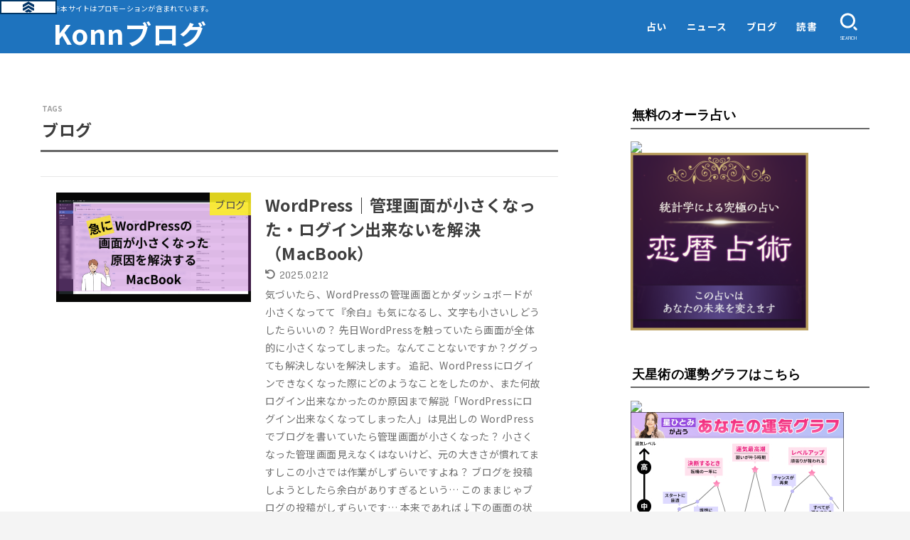

--- FILE ---
content_type: text/html; charset=UTF-8
request_url: https://koii-konn.com/tag/%E3%83%96%E3%83%AD%E3%82%B0/
body_size: 30252
content:
<!doctype html><html lang="ja"><head><meta charset="utf-8"><meta http-equiv="X-UA-Compatible" content="IE=edge"><meta name="HandheldFriendly" content="True"><meta name="MobileOptimized" content="320"><meta name="viewport" content="width=device-width, initial-scale=1.0, viewport-fit=cover"><link rel="stylesheet" id="ao_optimized_gfonts" href="https://fonts.googleapis.com/css?family=Noto+Sans+JP:400,700%7CStick+No+Bills:400,700&amp;display=swap"><link rel="pingback" href="https://koii-konn.com/xmlrpc.php"><title>ブログ | Konnブログ</title><meta name='robots' content='max-image-preview:large' /><link rel='dns-prefetch' href='//cdnjs.cloudflare.com' /><link rel='dns-prefetch' href='//www.googletagmanager.com' /><link rel='dns-prefetch' href='//pagead2.googlesyndication.com' /><link href='https://fonts.gstatic.com' crossorigin='anonymous' rel='preconnect' /><link rel="alternate" type="application/rss+xml" title="Konnブログ &raquo; フィード" href="https://koii-konn.com/feed/" /><link rel="alternate" type="application/rss+xml" title="Konnブログ &raquo; コメントフィード" href="https://koii-konn.com/comments/feed/" /><link rel="alternate" type="application/rss+xml" title="Konnブログ &raquo; ブログ タグのフィード" href="https://koii-konn.com/tag/%e3%83%96%e3%83%ad%e3%82%b0/feed/" /><link rel="canonical" href="https://koii-konn.com/tag/%e3%83%96%e3%83%ad%e3%82%b0/"><meta property="og:locale" content="ja_JP"><meta property="og:type" content="website"><meta property="og:title" content="ブログ | Konnブログ"><meta property="og:url" content="https://koii-konn.com/tag/%e3%83%96%e3%83%ad%e3%82%b0/"><meta property="og:site_name" content="Konnブログ"><meta name="twitter:card" content="summary"> <style id='wp-img-auto-sizes-contain-inline-css' type='text/css'>img:is([sizes=auto i],[sizes^="auto," i]){contain-intrinsic-size:3000px 1500px}
/*# sourceURL=wp-img-auto-sizes-contain-inline-css */</style><link rel='stylesheet' id='wp-block-library-css' href='https://koii-konn.com/wp-includes/css/dist/block-library/style.min.css' type='text/css' media='all' /><style id='wp-block-archives-inline-css' type='text/css'>.wp-block-archives{box-sizing:border-box}.wp-block-archives-dropdown label{display:block}
/*# sourceURL=https://koii-konn.com/wp-includes/blocks/archives/style.min.css */</style><style id='wp-block-categories-inline-css' type='text/css'>.wp-block-categories{box-sizing:border-box}.wp-block-categories.alignleft{margin-right:2em}.wp-block-categories.alignright{margin-left:2em}.wp-block-categories.wp-block-categories-dropdown.aligncenter{text-align:center}.wp-block-categories .wp-block-categories__label{display:block;width:100%}
/*# sourceURL=https://koii-konn.com/wp-includes/blocks/categories/style.min.css */</style><style id='wp-block-heading-inline-css' type='text/css'>h1:where(.wp-block-heading).has-background,h2:where(.wp-block-heading).has-background,h3:where(.wp-block-heading).has-background,h4:where(.wp-block-heading).has-background,h5:where(.wp-block-heading).has-background,h6:where(.wp-block-heading).has-background{padding:1.25em 2.375em}h1.has-text-align-left[style*=writing-mode]:where([style*=vertical-lr]),h1.has-text-align-right[style*=writing-mode]:where([style*=vertical-rl]),h2.has-text-align-left[style*=writing-mode]:where([style*=vertical-lr]),h2.has-text-align-right[style*=writing-mode]:where([style*=vertical-rl]),h3.has-text-align-left[style*=writing-mode]:where([style*=vertical-lr]),h3.has-text-align-right[style*=writing-mode]:where([style*=vertical-rl]),h4.has-text-align-left[style*=writing-mode]:where([style*=vertical-lr]),h4.has-text-align-right[style*=writing-mode]:where([style*=vertical-rl]),h5.has-text-align-left[style*=writing-mode]:where([style*=vertical-lr]),h5.has-text-align-right[style*=writing-mode]:where([style*=vertical-rl]),h6.has-text-align-left[style*=writing-mode]:where([style*=vertical-lr]),h6.has-text-align-right[style*=writing-mode]:where([style*=vertical-rl]){rotate:180deg}
/*# sourceURL=https://koii-konn.com/wp-includes/blocks/heading/style.min.css */</style><style id='wp-block-group-inline-css' type='text/css'>.wp-block-group{box-sizing:border-box}:where(.wp-block-group.wp-block-group-is-layout-constrained){position:relative}
/*# sourceURL=https://koii-konn.com/wp-includes/blocks/group/style.min.css */</style><style id='wp-block-paragraph-inline-css' type='text/css'>.is-small-text{font-size:.875em}.is-regular-text{font-size:1em}.is-large-text{font-size:2.25em}.is-larger-text{font-size:3em}.has-drop-cap:not(:focus):first-letter{float:left;font-size:8.4em;font-style:normal;font-weight:100;line-height:.68;margin:.05em .1em 0 0;text-transform:uppercase}body.rtl .has-drop-cap:not(:focus):first-letter{float:none;margin-left:.1em}p.has-drop-cap.has-background{overflow:hidden}:root :where(p.has-background){padding:1.25em 2.375em}:where(p.has-text-color:not(.has-link-color)) a{color:inherit}p.has-text-align-left[style*="writing-mode:vertical-lr"],p.has-text-align-right[style*="writing-mode:vertical-rl"]{rotate:180deg}
/*# sourceURL=https://koii-konn.com/wp-includes/blocks/paragraph/style.min.css */</style><style id='wp-block-quote-inline-css' type='text/css'>.wp-block-quote{box-sizing:border-box;overflow-wrap:break-word}.wp-block-quote.is-large:where(:not(.is-style-plain)),.wp-block-quote.is-style-large:where(:not(.is-style-plain)){margin-bottom:1em;padding:0 1em}.wp-block-quote.is-large:where(:not(.is-style-plain)) p,.wp-block-quote.is-style-large:where(:not(.is-style-plain)) p{font-size:1.5em;font-style:italic;line-height:1.6}.wp-block-quote.is-large:where(:not(.is-style-plain)) cite,.wp-block-quote.is-large:where(:not(.is-style-plain)) footer,.wp-block-quote.is-style-large:where(:not(.is-style-plain)) cite,.wp-block-quote.is-style-large:where(:not(.is-style-plain)) footer{font-size:1.125em;text-align:right}.wp-block-quote>cite{display:block}
/*# sourceURL=https://koii-konn.com/wp-includes/blocks/quote/style.min.css */</style><style id='wp-block-table-inline-css' type='text/css'>.wp-block-table{overflow-x:auto}.wp-block-table table{border-collapse:collapse;width:100%}.wp-block-table thead{border-bottom:3px solid}.wp-block-table tfoot{border-top:3px solid}.wp-block-table td,.wp-block-table th{border:1px solid;padding:.5em}.wp-block-table .has-fixed-layout{table-layout:fixed;width:100%}.wp-block-table .has-fixed-layout td,.wp-block-table .has-fixed-layout th{word-break:break-word}.wp-block-table.aligncenter,.wp-block-table.alignleft,.wp-block-table.alignright{display:table;width:auto}.wp-block-table.aligncenter td,.wp-block-table.aligncenter th,.wp-block-table.alignleft td,.wp-block-table.alignleft th,.wp-block-table.alignright td,.wp-block-table.alignright th{word-break:break-word}.wp-block-table .has-subtle-light-gray-background-color{background-color:#f3f4f5}.wp-block-table .has-subtle-pale-green-background-color{background-color:#e9fbe5}.wp-block-table .has-subtle-pale-blue-background-color{background-color:#e7f5fe}.wp-block-table .has-subtle-pale-pink-background-color{background-color:#fcf0ef}.wp-block-table.is-style-stripes{background-color:initial;border-collapse:inherit;border-spacing:0}.wp-block-table.is-style-stripes tbody tr:nth-child(odd){background-color:#f0f0f0}.wp-block-table.is-style-stripes.has-subtle-light-gray-background-color tbody tr:nth-child(odd){background-color:#f3f4f5}.wp-block-table.is-style-stripes.has-subtle-pale-green-background-color tbody tr:nth-child(odd){background-color:#e9fbe5}.wp-block-table.is-style-stripes.has-subtle-pale-blue-background-color tbody tr:nth-child(odd){background-color:#e7f5fe}.wp-block-table.is-style-stripes.has-subtle-pale-pink-background-color tbody tr:nth-child(odd){background-color:#fcf0ef}.wp-block-table.is-style-stripes td,.wp-block-table.is-style-stripes th{border-color:#0000}.wp-block-table.is-style-stripes{border-bottom:1px solid #f0f0f0}.wp-block-table .has-border-color td,.wp-block-table .has-border-color th,.wp-block-table .has-border-color tr,.wp-block-table .has-border-color>*{border-color:inherit}.wp-block-table table[style*=border-top-color] tr:first-child,.wp-block-table table[style*=border-top-color] tr:first-child td,.wp-block-table table[style*=border-top-color] tr:first-child th,.wp-block-table table[style*=border-top-color]>*,.wp-block-table table[style*=border-top-color]>* td,.wp-block-table table[style*=border-top-color]>* th{border-top-color:inherit}.wp-block-table table[style*=border-top-color] tr:not(:first-child){border-top-color:initial}.wp-block-table table[style*=border-right-color] td:last-child,.wp-block-table table[style*=border-right-color] th,.wp-block-table table[style*=border-right-color] tr,.wp-block-table table[style*=border-right-color]>*{border-right-color:inherit}.wp-block-table table[style*=border-bottom-color] tr:last-child,.wp-block-table table[style*=border-bottom-color] tr:last-child td,.wp-block-table table[style*=border-bottom-color] tr:last-child th,.wp-block-table table[style*=border-bottom-color]>*,.wp-block-table table[style*=border-bottom-color]>* td,.wp-block-table table[style*=border-bottom-color]>* th{border-bottom-color:inherit}.wp-block-table table[style*=border-bottom-color] tr:not(:last-child){border-bottom-color:initial}.wp-block-table table[style*=border-left-color] td:first-child,.wp-block-table table[style*=border-left-color] th,.wp-block-table table[style*=border-left-color] tr,.wp-block-table table[style*=border-left-color]>*{border-left-color:inherit}.wp-block-table table[style*=border-style] td,.wp-block-table table[style*=border-style] th,.wp-block-table table[style*=border-style] tr,.wp-block-table table[style*=border-style]>*{border-style:inherit}.wp-block-table table[style*=border-width] td,.wp-block-table table[style*=border-width] th,.wp-block-table table[style*=border-width] tr,.wp-block-table table[style*=border-width]>*{border-style:inherit;border-width:inherit}
/*# sourceURL=https://koii-konn.com/wp-includes/blocks/table/style.min.css */</style><style id='global-styles-inline-css' type='text/css'>:root{--wp--preset--aspect-ratio--square: 1;--wp--preset--aspect-ratio--4-3: 4/3;--wp--preset--aspect-ratio--3-4: 3/4;--wp--preset--aspect-ratio--3-2: 3/2;--wp--preset--aspect-ratio--2-3: 2/3;--wp--preset--aspect-ratio--16-9: 16/9;--wp--preset--aspect-ratio--9-16: 9/16;--wp--preset--color--black: #000;--wp--preset--color--cyan-bluish-gray: #abb8c3;--wp--preset--color--white: #fff;--wp--preset--color--pale-pink: #f78da7;--wp--preset--color--vivid-red: #cf2e2e;--wp--preset--color--luminous-vivid-orange: #ff6900;--wp--preset--color--luminous-vivid-amber: #fcb900;--wp--preset--color--light-green-cyan: #7bdcb5;--wp--preset--color--vivid-green-cyan: #00d084;--wp--preset--color--pale-cyan-blue: #8ed1fc;--wp--preset--color--vivid-cyan-blue: #0693e3;--wp--preset--color--vivid-purple: #9b51e0;--wp--preset--color--stk-palette-one: var(--stk-palette-color1);--wp--preset--color--stk-palette-two: var(--stk-palette-color2);--wp--preset--color--stk-palette-three: var(--stk-palette-color3);--wp--preset--color--stk-palette-four: var(--stk-palette-color4);--wp--preset--color--stk-palette-five: var(--stk-palette-color5);--wp--preset--color--stk-palette-six: var(--stk-palette-color6);--wp--preset--color--stk-palette-seven: var(--stk-palette-color7);--wp--preset--color--stk-palette-eight: var(--stk-palette-color8);--wp--preset--color--stk-palette-nine: var(--stk-palette-color9);--wp--preset--color--stk-palette-ten: var(--stk-palette-color10);--wp--preset--color--mainttlbg: var(--main-ttl-bg);--wp--preset--color--mainttltext: var(--main-ttl-color);--wp--preset--color--stkeditorcolor-one: var(--stk-editor-color1);--wp--preset--color--stkeditorcolor-two: var(--stk-editor-color2);--wp--preset--color--stkeditorcolor-three: var(--stk-editor-color3);--wp--preset--gradient--vivid-cyan-blue-to-vivid-purple: linear-gradient(135deg,rgb(6,147,227) 0%,rgb(155,81,224) 100%);--wp--preset--gradient--light-green-cyan-to-vivid-green-cyan: linear-gradient(135deg,rgb(122,220,180) 0%,rgb(0,208,130) 100%);--wp--preset--gradient--luminous-vivid-amber-to-luminous-vivid-orange: linear-gradient(135deg,rgb(252,185,0) 0%,rgb(255,105,0) 100%);--wp--preset--gradient--luminous-vivid-orange-to-vivid-red: linear-gradient(135deg,rgb(255,105,0) 0%,rgb(207,46,46) 100%);--wp--preset--gradient--very-light-gray-to-cyan-bluish-gray: linear-gradient(135deg,rgb(238,238,238) 0%,rgb(169,184,195) 100%);--wp--preset--gradient--cool-to-warm-spectrum: linear-gradient(135deg,rgb(74,234,220) 0%,rgb(151,120,209) 20%,rgb(207,42,186) 40%,rgb(238,44,130) 60%,rgb(251,105,98) 80%,rgb(254,248,76) 100%);--wp--preset--gradient--blush-light-purple: linear-gradient(135deg,rgb(255,206,236) 0%,rgb(152,150,240) 100%);--wp--preset--gradient--blush-bordeaux: linear-gradient(135deg,rgb(254,205,165) 0%,rgb(254,45,45) 50%,rgb(107,0,62) 100%);--wp--preset--gradient--luminous-dusk: linear-gradient(135deg,rgb(255,203,112) 0%,rgb(199,81,192) 50%,rgb(65,88,208) 100%);--wp--preset--gradient--pale-ocean: linear-gradient(135deg,rgb(255,245,203) 0%,rgb(182,227,212) 50%,rgb(51,167,181) 100%);--wp--preset--gradient--electric-grass: linear-gradient(135deg,rgb(202,248,128) 0%,rgb(113,206,126) 100%);--wp--preset--gradient--midnight: linear-gradient(135deg,rgb(2,3,129) 0%,rgb(40,116,252) 100%);--wp--preset--font-size--small: 13px;--wp--preset--font-size--medium: 20px;--wp--preset--font-size--large: 36px;--wp--preset--font-size--x-large: 42px;--wp--preset--spacing--20: 0.44rem;--wp--preset--spacing--30: 0.67rem;--wp--preset--spacing--40: 1rem;--wp--preset--spacing--50: 1.5rem;--wp--preset--spacing--60: 2.25rem;--wp--preset--spacing--70: 3.38rem;--wp--preset--spacing--80: 5.06rem;--wp--preset--shadow--natural: 6px 6px 9px rgba(0, 0, 0, 0.2);--wp--preset--shadow--deep: 12px 12px 50px rgba(0, 0, 0, 0.4);--wp--preset--shadow--sharp: 6px 6px 0px rgba(0, 0, 0, 0.2);--wp--preset--shadow--outlined: 6px 6px 0px -3px rgb(255, 255, 255), 6px 6px rgb(0, 0, 0);--wp--preset--shadow--crisp: 6px 6px 0px rgb(0, 0, 0);}:where(.is-layout-flex){gap: 0.5em;}:where(.is-layout-grid){gap: 0.5em;}body .is-layout-flex{display: flex;}.is-layout-flex{flex-wrap: wrap;align-items: center;}.is-layout-flex > :is(*, div){margin: 0;}body .is-layout-grid{display: grid;}.is-layout-grid > :is(*, div){margin: 0;}:where(.wp-block-columns.is-layout-flex){gap: 2em;}:where(.wp-block-columns.is-layout-grid){gap: 2em;}:where(.wp-block-post-template.is-layout-flex){gap: 1.25em;}:where(.wp-block-post-template.is-layout-grid){gap: 1.25em;}.has-black-color{color: var(--wp--preset--color--black) !important;}.has-cyan-bluish-gray-color{color: var(--wp--preset--color--cyan-bluish-gray) !important;}.has-white-color{color: var(--wp--preset--color--white) !important;}.has-pale-pink-color{color: var(--wp--preset--color--pale-pink) !important;}.has-vivid-red-color{color: var(--wp--preset--color--vivid-red) !important;}.has-luminous-vivid-orange-color{color: var(--wp--preset--color--luminous-vivid-orange) !important;}.has-luminous-vivid-amber-color{color: var(--wp--preset--color--luminous-vivid-amber) !important;}.has-light-green-cyan-color{color: var(--wp--preset--color--light-green-cyan) !important;}.has-vivid-green-cyan-color{color: var(--wp--preset--color--vivid-green-cyan) !important;}.has-pale-cyan-blue-color{color: var(--wp--preset--color--pale-cyan-blue) !important;}.has-vivid-cyan-blue-color{color: var(--wp--preset--color--vivid-cyan-blue) !important;}.has-vivid-purple-color{color: var(--wp--preset--color--vivid-purple) !important;}.has-black-background-color{background-color: var(--wp--preset--color--black) !important;}.has-cyan-bluish-gray-background-color{background-color: var(--wp--preset--color--cyan-bluish-gray) !important;}.has-white-background-color{background-color: var(--wp--preset--color--white) !important;}.has-pale-pink-background-color{background-color: var(--wp--preset--color--pale-pink) !important;}.has-vivid-red-background-color{background-color: var(--wp--preset--color--vivid-red) !important;}.has-luminous-vivid-orange-background-color{background-color: var(--wp--preset--color--luminous-vivid-orange) !important;}.has-luminous-vivid-amber-background-color{background-color: var(--wp--preset--color--luminous-vivid-amber) !important;}.has-light-green-cyan-background-color{background-color: var(--wp--preset--color--light-green-cyan) !important;}.has-vivid-green-cyan-background-color{background-color: var(--wp--preset--color--vivid-green-cyan) !important;}.has-pale-cyan-blue-background-color{background-color: var(--wp--preset--color--pale-cyan-blue) !important;}.has-vivid-cyan-blue-background-color{background-color: var(--wp--preset--color--vivid-cyan-blue) !important;}.has-vivid-purple-background-color{background-color: var(--wp--preset--color--vivid-purple) !important;}.has-black-border-color{border-color: var(--wp--preset--color--black) !important;}.has-cyan-bluish-gray-border-color{border-color: var(--wp--preset--color--cyan-bluish-gray) !important;}.has-white-border-color{border-color: var(--wp--preset--color--white) !important;}.has-pale-pink-border-color{border-color: var(--wp--preset--color--pale-pink) !important;}.has-vivid-red-border-color{border-color: var(--wp--preset--color--vivid-red) !important;}.has-luminous-vivid-orange-border-color{border-color: var(--wp--preset--color--luminous-vivid-orange) !important;}.has-luminous-vivid-amber-border-color{border-color: var(--wp--preset--color--luminous-vivid-amber) !important;}.has-light-green-cyan-border-color{border-color: var(--wp--preset--color--light-green-cyan) !important;}.has-vivid-green-cyan-border-color{border-color: var(--wp--preset--color--vivid-green-cyan) !important;}.has-pale-cyan-blue-border-color{border-color: var(--wp--preset--color--pale-cyan-blue) !important;}.has-vivid-cyan-blue-border-color{border-color: var(--wp--preset--color--vivid-cyan-blue) !important;}.has-vivid-purple-border-color{border-color: var(--wp--preset--color--vivid-purple) !important;}.has-vivid-cyan-blue-to-vivid-purple-gradient-background{background: var(--wp--preset--gradient--vivid-cyan-blue-to-vivid-purple) !important;}.has-light-green-cyan-to-vivid-green-cyan-gradient-background{background: var(--wp--preset--gradient--light-green-cyan-to-vivid-green-cyan) !important;}.has-luminous-vivid-amber-to-luminous-vivid-orange-gradient-background{background: var(--wp--preset--gradient--luminous-vivid-amber-to-luminous-vivid-orange) !important;}.has-luminous-vivid-orange-to-vivid-red-gradient-background{background: var(--wp--preset--gradient--luminous-vivid-orange-to-vivid-red) !important;}.has-very-light-gray-to-cyan-bluish-gray-gradient-background{background: var(--wp--preset--gradient--very-light-gray-to-cyan-bluish-gray) !important;}.has-cool-to-warm-spectrum-gradient-background{background: var(--wp--preset--gradient--cool-to-warm-spectrum) !important;}.has-blush-light-purple-gradient-background{background: var(--wp--preset--gradient--blush-light-purple) !important;}.has-blush-bordeaux-gradient-background{background: var(--wp--preset--gradient--blush-bordeaux) !important;}.has-luminous-dusk-gradient-background{background: var(--wp--preset--gradient--luminous-dusk) !important;}.has-pale-ocean-gradient-background{background: var(--wp--preset--gradient--pale-ocean) !important;}.has-electric-grass-gradient-background{background: var(--wp--preset--gradient--electric-grass) !important;}.has-midnight-gradient-background{background: var(--wp--preset--gradient--midnight) !important;}.has-small-font-size{font-size: var(--wp--preset--font-size--small) !important;}.has-medium-font-size{font-size: var(--wp--preset--font-size--medium) !important;}.has-large-font-size{font-size: var(--wp--preset--font-size--large) !important;}.has-x-large-font-size{font-size: var(--wp--preset--font-size--x-large) !important;}
/*# sourceURL=global-styles-inline-css */</style><style id='classic-theme-styles-inline-css' type='text/css'>/*! This file is auto-generated */
.wp-block-button__link{color:#fff;background-color:#32373c;border-radius:9999px;box-shadow:none;text-decoration:none;padding:calc(.667em + 2px) calc(1.333em + 2px);font-size:1.125em}.wp-block-file__button{background:#32373c;color:#fff;text-decoration:none}
/*# sourceURL=/wp-includes/css/classic-themes.min.css */</style><link rel='stylesheet' id='contact-form-7-css' href='https://koii-konn.com/wp-content/cache/autoptimize/css/autoptimize_single_64ac31699f5326cb3c76122498b76f66.css?ver=6.1.3' type='text/css' media='all' /><link rel='stylesheet' id='toc-screen-css' href='https://koii-konn.com/wp-content/plugins/table-of-contents-plus/screen.min.css?ver=2411.1' type='text/css' media='all' /><link rel='stylesheet' id='yyi_rinker_stylesheet-css' href='https://koii-konn.com/wp-content/cache/autoptimize/css/autoptimize_single_bd255632a527e215427cf7ab279f7f75.css?v=1.11.1' type='text/css' media='all' /><link rel='stylesheet' id='stk_style-css' href='https://koii-konn.com/wp-content/cache/autoptimize/css/autoptimize_single_68a296387c05980b506d4b925e127f0b.css?ver=5.14.3' type='text/css' media='all' /><style id='stk_style-inline-css' type='text/css'>:root{--stk-base-font-family:"Noto Sans JP","Hiragino Kaku Gothic ProN","Meiryo",sans-serif;--stk-base-font-size-pc:20px;--stk-base-font-size-sp:103%;--stk-font-weight:400;--stk-font-feature-settings:normal;--stk-font-awesome-free:"Font Awesome 6 Free";--stk-font-awesome-brand:"Font Awesome 6 Brands";--wp--preset--font-size--medium:clamp(1.2em,2.5vw,20px);--wp--preset--font-size--large:clamp(1.5em,4.5vw,36px);--wp--preset--font-size--x-large:clamp(1.9em,5.25vw,42px);--wp--style--gallery-gap-default:.5em;--stk-flex-style:flex-start;--stk-wrap-width:1166px;--stk-wide-width:980px;--stk-main-width:728px;--stk-side-margin:32px;--stk-post-thumb-ratio:16/10;--stk-post-title-font_size:clamp(1.4em,4vw,1.9em);--stk-h1-font_size:clamp(1.4em,4vw,1.9em);--stk-h2-font_size:clamp(1.2em,2.6vw,1.3em);--stk-h2-normal-font_size:125%;--stk-h3-font_size:clamp(1.1em,2.3vw,1.15em);--stk-h4-font_size:105%;--stk-h5-font_size:100%;--stk-line_height:1.8;--stk-heading-line_height:1.5;--stk-heading-margin_top:2em;--stk-heading-margin_bottom:1em;--stk-margin:1.6em;--stk-h2-margin-rl:-2vw;--stk-el-margin-rl:-4vw;--stk-list-icon-size:1.8em;--stk-list-item-margin:.7em;--stk-list-margin:1em;--stk-h2-border_radius:3px;--stk-h2-border_width:4px;--stk-h3-border_width:4px;--stk-h4-border_width:4px;--stk-wttl-border_radius:0;--stk-wttl-border_width:2px;--stk-supplement-border_radius:4px;--stk-supplement-border_width:2px;--stk-supplement-sat:82%;--stk-supplement-lig:86%;--stk-box-border_radius:4px;--stk-box-border_width:2px;--stk-btn-border_radius:3px;--stk-btn-border_width:2px;--stk-post-radius:0;--stk-postlist-radius:0;--stk-cardlist-radius:0;--stk-shadow-s:1px 2px 10px rgba(0,0,0,.2);--stk-shadow-l:5px 10px 20px rgba(0,0,0,.2);--main-text-color:#3E3E3E;--main-link-color:#1e73be;--main-link-color-hover:#9de8ea;--main-ttl-bg:#666;--main-ttl-bg-rgba:rgba(102,102,102,.1);--main-ttl-color:#fff;--header-bg:#1e73be;--header-bg-overlay:#0ea3c9;--header-logo-color:#fff;--header-text-color:#fff;--inner-content-bg:#fff;--label-bg:#fcee21;--label-text-color:#3e3e3e;--slider-text-color:#000;--side-text-color:#000;--footer-bg:#cacaca;--footer-text-color:#fff;--footer-link-color:#f7f7f7;--new-mark-bg:#ff6347;--oc-box-blue:#19b4ce;--oc-box-blue-inner:#d4f3ff;--oc-box-red:#ee5656;--oc-box-red-inner:#feeeed;--oc-box-yellow:#f7cf2e;--oc-box-yellow-inner:#fffae2;--oc-box-green:#39cd75;--oc-box-green-inner:#e8fbf0;--oc-box-pink:#f7b2b2;--oc-box-pink-inner:#fee;--oc-box-gray:#9c9c9c;--oc-box-gray-inner:#f5f5f5;--oc-box-black:#313131;--oc-box-black-inner:#404040;--oc-btn-rich_yellow:#f7cf2e;--oc-btn-rich_yellow-sdw:rgba(222,182,21,1);--oc-btn-rich_pink:#ee5656;--oc-btn-rich_pink-sdw:rgba(213,61,61,1);--oc-btn-rich_orange:#ef9b2f;--oc-btn-rich_orange-sdw:rgba(214,130,22,1);--oc-btn-rich_green:#39cd75;--oc-btn-rich_green-sdw:rgba(32,180,92,1);--oc-btn-rich_blue:#19b4ce;--oc-btn-rich_blue-sdw:rgba(0,155,181,1);--oc-base-border-color:rgba(125,125,125,.3);--oc-has-background-basic-padding:1.1em;--stk-maker-yellow:#ff6;--stk-maker-pink:#ffd5d5;--stk-maker-blue:#b5dfff;--stk-maker-green:#cff7c7;--stk-caption-font-size:11px;--stk-palette-color1:#abb8c3;--stk-palette-color2:#f78da7;--stk-palette-color3:#cf2e2e;--stk-palette-color4:#ff6900;--stk-palette-color5:#fcb900;--stk-palette-color6:#7bdcb5;--stk-palette-color7:#00d084;--stk-palette-color8:#8ed1fc;--stk-palette-color9:#0693e3;--stk-palette-color10:#9b51e0;--stk-editor-color1:#1bb4d3;--stk-editor-color2:#f55e5e;--stk-editor-color3:#ee2;--stk-editor-color1-rgba:rgba(27,180,211,.1);--stk-editor-color2-rgba:rgba(245,94,94,.1);--stk-editor-color3-rgba:rgba(238,238,34,.1)}
#toc_container li::before{content:none}@media only screen and (max-width:480px){#toc_container{font-size:90%}}#toc_container{width:100%!important;padding:1.2em;border:5px solid rgba(100,100,100,.2);background:inherit!important}#toc_container li{margin:1em 0;font-weight:bold}#toc_container li li{font-weight:normal;margin:.5em 0}#toc_container .toc_number{display:inline-block;font-weight:bold;font-size:75%;background-color:var(--main-ttl-bg);color:var(--main-ttl-color);min-width:2.1em;min-height:2.1em;line-height:2.1;text-align:center;border-radius:1em;margin-right:.3em;padding:0 7px}#toc_container a{color:inherit;text-decoration:none}#toc_container a:hover{text-decoration:underline}#toc_container p.toc_title{font-weight:bold;text-align:left;margin:0 auto;font-size:100%;vertical-align:middle}#toc_container .toc_title::before{display:inline-block;font-family:var(--stk-font-awesome-free,"Font Awesome 5 Free");font-weight:900;content:"\f03a";margin-right:.8em;margin-left:.4em;transform:scale(1.4);color:var(--main-ttl-bg)}#toc_container .toc_title .toc_toggle{font-size:80%;font-weight:normal;margin-left:.2em}#toc_container .toc_list{max-width:580px;margin-left:auto;margin-right:auto}#toc_container .toc_list>li{padding-left:0}
.content_flat .stk_header,.content_flat #inner-content,.content_flat #footer,.content_flat #breadcrumb,.content_flat #viral-header{box-shadow:none!important}@media only screen and (min-width:981px){.content_flat #container{background-color:var(--inner-content-bg)}.content_flat #inner-content.wrap,.content_flat #inner-footer.wrap{max-width:calc(70px + var(--stk-wrap-width));margin-top:0;margin-bottom:0}}@media only screen and (min-width:1167px){#sidebar1{min-width:336px}}
/*# sourceURL=stk_style-inline-css */</style><link rel='stylesheet' id='stk_child-style-css' href='https://koii-konn.com/wp-content/cache/autoptimize/css/autoptimize_single_828a76d24c068e14617d235feb8fe4ce.css' type='text/css' media='all' /><style id='gf_font-inline-css' type='text/css'>.gf {font-family: "Stick No Bills", "游ゴシック", "Yu Gothic", "游ゴシック体", "YuGothic", "Hiragino Kaku Gothic ProN", Meiryo, sans-serif;}
/*# sourceURL=gf_font-inline-css */</style><link rel='stylesheet' id='fontawesome-css' href='https://cdnjs.cloudflare.com/ajax/libs/font-awesome/6.7.2/css/all.min.css' type='text/css' media='all' /><link rel='stylesheet' id='elementor-frontend-css' href='https://koii-konn.com/wp-content/plugins/elementor/assets/css/frontend.min.css?ver=3.33.2' type='text/css' media='all' /><link rel='stylesheet' id='eael-general-css' href='https://koii-konn.com/wp-content/plugins/essential-addons-for-elementor-lite/assets/front-end/css/view/general.min.css?ver=6.5.1' type='text/css' media='all' /><link rel='stylesheet' id='wpr-text-animations-css-css' href='https://koii-konn.com/wp-content/plugins/royal-elementor-addons/assets/css/lib/animations/text-animations.min.css?ver=1.7.1040' type='text/css' media='all' /><link rel='stylesheet' id='wpr-addons-css-css' href='https://koii-konn.com/wp-content/plugins/royal-elementor-addons/assets/css/frontend.min.css?ver=1.7.1040' type='text/css' media='all' /><link rel='stylesheet' id='font-awesome-5-all-css' href='https://koii-konn.com/wp-content/plugins/elementor/assets/lib/font-awesome/css/all.min.css?ver=6.5.1' type='text/css' media='all' /><style id='quads-styles-inline-css' type='text/css'>.quads-location ins.adsbygoogle {
        background: transparent !important;
    }.quads-location .quads_rotator_img{ opacity:1 !important;}
    .quads.quads_ad_container { display: grid; grid-template-columns: auto; grid-gap: 10px; padding: 10px; }
    .grid_image{animation: fadeIn 0.5s;-webkit-animation: fadeIn 0.5s;-moz-animation: fadeIn 0.5s;
        -o-animation: fadeIn 0.5s;-ms-animation: fadeIn 0.5s;}
    .quads-ad-label { font-size: 12px; text-align: center; color: #333;}
    .quads_click_impression { display: none;} .quads-location, .quads-ads-space{max-width:100%;} @media only screen and (max-width: 480px) { .quads-ads-space, .penci-builder-element .quads-ads-space{max-width:340px;}}
/*# sourceURL=quads-styles-inline-css */</style> <script type="text/javascript" data-cfasync="false" src="https://koii-konn.com/wp-includes/js/jquery/jquery.min.js?ver=3.7.1" id="jquery-core-js"></script> <script defer type="text/javascript" data-cfasync="false" src="https://koii-konn.com/wp-includes/js/jquery/jquery-migrate.min.js?ver=3.4.1" id="jquery-migrate-js"></script> <script type="text/javascript" id="jquery-js-after">jQuery(function($){$(".widget_categories li, .widget_nav_menu li").has("ul").toggleClass("accordionMenu");$(".widget ul.children , .widget ul.sub-menu").after("<span class='accordionBtn'></span>");$(".widget ul.children , .widget ul.sub-menu").hide();$("ul .accordionBtn").on("click",function(){$(this).prev("ul").slideToggle();$(this).toggleClass("active")})});
//# sourceURL=jquery-js-after</script> <script type="text/javascript" id="quads-scripts-js-extra">var quads = {"version":"2.0.95","allowed_click":"3","quads_click_limit":"3","quads_ban_duration":"7"};
//# sourceURL=quads-scripts-js-extra</script> <script defer type="text/javascript" src="https://koii-konn.com/wp-content/plugins/quick-adsense-reloaded/assets/js/fraud_protection.min.js?ver=2.0.95" id="quads-scripts-js"></script> <script defer type="text/javascript" src="https://koii-konn.com/wp-content/cache/autoptimize/js/autoptimize_single_9efd56b72b4340d81698220fddc4813c.js?v=1.11.1" id="yyi_rinker_event_tracking_script-js"></script> <link rel="https://api.w.org/" href="https://koii-konn.com/wp-json/" /><link rel="alternate" title="JSON" type="application/json" href="https://koii-konn.com/wp-json/wp/v2/tags/20" /><link rel="EditURI" type="application/rsd+xml" title="RSD" href="https://koii-konn.com/xmlrpc.php?rsd" /><meta name="generator" content="Site Kit by Google 1.166.0" /><script src="//pagead2.googlesyndication.com/pagead/js/adsbygoogle.js"></script><script>document.cookie = 'quads_browser_width='+screen.width;</script><script type="text/javascript" language="javascript">var vc_pid = "890082031";</script><script defer type="text/javascript" src="//aml.valuecommerce.com/vcdal.js"></script><style>.yyi-rinker-images {
    display: flex;
    justify-content: center;
    align-items: center;
    position: relative;

}
div.yyi-rinker-image img.yyi-rinker-main-img.hidden {
    display: none;
}

.yyi-rinker-images-arrow {
    cursor: pointer;
    position: absolute;
    top: 50%;
    display: block;
    margin-top: -11px;
    opacity: 0.6;
    width: 22px;
}

.yyi-rinker-images-arrow-left{
    left: -10px;
}
.yyi-rinker-images-arrow-right{
    right: -10px;
}

.yyi-rinker-images-arrow-left.hidden {
    display: none;
}

.yyi-rinker-images-arrow-right.hidden {
    display: none;
}
div.yyi-rinker-contents.yyi-rinker-design-tate  div.yyi-rinker-box{
    flex-direction: column;
}

div.yyi-rinker-contents.yyi-rinker-design-slim div.yyi-rinker-box .yyi-rinker-links {
    flex-direction: column;
}

div.yyi-rinker-contents.yyi-rinker-design-slim div.yyi-rinker-info {
    width: 100%;
}

div.yyi-rinker-contents.yyi-rinker-design-slim .yyi-rinker-title {
    text-align: center;
}

div.yyi-rinker-contents.yyi-rinker-design-slim .yyi-rinker-links {
    text-align: center;
}
div.yyi-rinker-contents.yyi-rinker-design-slim .yyi-rinker-image {
    margin: auto;
}

div.yyi-rinker-contents.yyi-rinker-design-slim div.yyi-rinker-info ul.yyi-rinker-links li {
	align-self: stretch;
}
div.yyi-rinker-contents.yyi-rinker-design-slim div.yyi-rinker-box div.yyi-rinker-info {
	padding: 0;
}
div.yyi-rinker-contents.yyi-rinker-design-slim div.yyi-rinker-box {
	flex-direction: column;
	padding: 14px 5px 0;
}

.yyi-rinker-design-slim div.yyi-rinker-box div.yyi-rinker-info {
	text-align: center;
}

.yyi-rinker-design-slim div.price-box span.price {
	display: block;
}

div.yyi-rinker-contents.yyi-rinker-design-slim div.yyi-rinker-info div.yyi-rinker-title a{
	font-size:16px;
}

div.yyi-rinker-contents.yyi-rinker-design-slim ul.yyi-rinker-links li.amazonkindlelink:before,  div.yyi-rinker-contents.yyi-rinker-design-slim ul.yyi-rinker-links li.amazonlink:before,  div.yyi-rinker-contents.yyi-rinker-design-slim ul.yyi-rinker-links li.rakutenlink:before, div.yyi-rinker-contents.yyi-rinker-design-slim ul.yyi-rinker-links li.yahoolink:before, div.yyi-rinker-contents.yyi-rinker-design-slim ul.yyi-rinker-links li.mercarilink:before {
	font-size:12px;
}

div.yyi-rinker-contents.yyi-rinker-design-slim ul.yyi-rinker-links li a {
	font-size: 13px;
}
.entry-content ul.yyi-rinker-links li {
	padding: 0;
}

div.yyi-rinker-contents .yyi-rinker-attention.attention_desing_right_ribbon {
    width: 89px;
    height: 91px;
    position: absolute;
    top: -1px;
    right: -1px;
    left: auto;
    overflow: hidden;
}

div.yyi-rinker-contents .yyi-rinker-attention.attention_desing_right_ribbon span {
    display: inline-block;
    width: 146px;
    position: absolute;
    padding: 4px 0;
    left: -13px;
    top: 12px;
    text-align: center;
    font-size: 12px;
    line-height: 24px;
    -webkit-transform: rotate(45deg);
    transform: rotate(45deg);
    box-shadow: 0 1px 3px rgba(0, 0, 0, 0.2);
}

div.yyi-rinker-contents .yyi-rinker-attention.attention_desing_right_ribbon {
    background: none;
}
.yyi-rinker-attention.attention_desing_right_ribbon .yyi-rinker-attention-after,
.yyi-rinker-attention.attention_desing_right_ribbon .yyi-rinker-attention-before{
display:none;
}
div.yyi-rinker-use-right_ribbon div.yyi-rinker-title {
    margin-right: 2rem;
}</style> <script type="text/javascript">var _Ra={};
_Ra.hId='0';
_Ra.uCd='23042100009963592520';
(function(){var s=document.getElementsByTagName('script')[0],js=document.createElement('script');js.type='text/javascript';js.async='async';js.src='https://analyze.pro.research-artisan.com/track/script.php';s.parentNode.insertBefore(js,s);})();</script> <noscript><p><img src="https://analyze.pro.research-artisan.com/track/tracker.php?ucd=23042100009963592520&amp;hid=0&amp;guid=ON" alt="" width="1" height="1" /></p></noscript> <script async src="https://pagead2.googlesyndication.com/pagead/js/adsbygoogle.js?client=ca-pub-8693443774711419"
     crossorigin="anonymous"></script> <meta name="google-adsense-platform-account" content="ca-host-pub-2644536267352236"><meta name="google-adsense-platform-domain" content="sitekit.withgoogle.com"><meta name="generator" content="Elementor 3.33.2; features: e_font_icon_svg, additional_custom_breakpoints; settings: css_print_method-external, google_font-enabled, font_display-swap"><style>.e-con.e-parent:nth-of-type(n+4):not(.e-lazyloaded):not(.e-no-lazyload),
				.e-con.e-parent:nth-of-type(n+4):not(.e-lazyloaded):not(.e-no-lazyload) * {
					background-image: none !important;
				}
				@media screen and (max-height: 1024px) {
					.e-con.e-parent:nth-of-type(n+3):not(.e-lazyloaded):not(.e-no-lazyload),
					.e-con.e-parent:nth-of-type(n+3):not(.e-lazyloaded):not(.e-no-lazyload) * {
						background-image: none !important;
					}
				}
				@media screen and (max-height: 640px) {
					.e-con.e-parent:nth-of-type(n+2):not(.e-lazyloaded):not(.e-no-lazyload),
					.e-con.e-parent:nth-of-type(n+2):not(.e-lazyloaded):not(.e-no-lazyload) * {
						background-image: none !important;
					}
				}</style><style type="text/css" id="custom-background-css">body.custom-background { background-color: #f4f4f4; }</style> <script type="text/javascript" async="async" src="https://pagead2.googlesyndication.com/pagead/js/adsbygoogle.js?client=ca-pub-8693443774711419&amp;host=ca-host-pub-2644536267352236" crossorigin="anonymous"></script> <link rel="icon" href="https://koii-konn.com/wp-content/uploads/2023/06/cropped-cropped-animal_penguin-32x32.png" sizes="32x32" /><link rel="icon" href="https://koii-konn.com/wp-content/uploads/2023/06/cropped-cropped-animal_penguin-192x192.png" sizes="192x192" /><link rel="apple-touch-icon" href="https://koii-konn.com/wp-content/uploads/2023/06/cropped-cropped-animal_penguin-180x180.png" /><meta name="msapplication-TileImage" content="https://koii-konn.com/wp-content/uploads/2023/06/cropped-cropped-animal_penguin-270x270.png" /><style id="wpr_lightbox_styles">.lg-backdrop {
					background-color: rgba(0,0,0,0.6) !important;
				}
				.lg-toolbar,
				.lg-dropdown {
					background-color: rgba(0,0,0,0.8) !important;
				}
				.lg-dropdown:after {
					border-bottom-color: rgba(0,0,0,0.8) !important;
				}
				.lg-sub-html {
					background-color: rgba(0,0,0,0.8) !important;
				}
				.lg-thumb-outer,
				.lg-progress-bar {
					background-color: #444444 !important;
				}
				.lg-progress {
					background-color: #a90707 !important;
				}
				.lg-icon {
					color: #efefef !important;
					font-size: 20px !important;
				}
				.lg-icon.lg-toogle-thumb {
					font-size: 24px !important;
				}
				.lg-icon:hover,
				.lg-dropdown-text:hover {
					color: #ffffff !important;
				}
				.lg-sub-html,
				.lg-dropdown-text {
					color: #efefef !important;
					font-size: 14px !important;
				}
				#lg-counter {
					color: #efefef !important;
					font-size: 14px !important;
				}
				.lg-prev,
				.lg-next {
					font-size: 35px !important;
				}

				/* Defaults */
				.lg-icon {
				background-color: transparent !important;
				}

				#lg-counter {
				opacity: 0.9;
				}

				.lg-thumb-outer {
				padding: 0 10px;
				}

				.lg-thumb-item {
				border-radius: 0 !important;
				border: none !important;
				opacity: 0.5;
				}

				.lg-thumb-item.active {
					opacity: 1;
				}</style><script defer src="https://www.googletagmanager.com/gtag/js?id=G-MTR6V27236"></script> <script>window.dataLayer = window.dataLayer || [];
    function gtag(){dataLayer.push(arguments);}
    gtag('js', new Date());

    gtag('config', 'G-MTR6V27236');</script></head><body class="archive tag tag-20 custom-background wp-embed-responsive wp-theme-jstork19 wp-child-theme-jstork19_custom w_border content_flat gf_StickNoBills h_layout_pc_left_full h_layout_sp_center elementor-default elementor-kit-4374"> <svg aria-hidden="true" xmlns="http://www.w3.org/2000/svg" width="0" height="0" focusable="false" role="none" style="visibility: hidden; position: absolute; left: -9999px; overflow: hidden;"><defs><symbol id="svgicon_search_btn" viewBox="0 0 50 50"><path d="M44.35,48.52l-4.95-4.95c-1.17-1.17-1.17-3.07,0-4.24l0,0c1.17-1.17,3.07-1.17,4.24,0l4.95,4.95c1.17,1.17,1.17,3.07,0,4.24 l0,0C47.42,49.7,45.53,49.7,44.35,48.52z"/><path d="M22.81,7c8.35,0,15.14,6.79,15.14,15.14s-6.79,15.14-15.14,15.14S7.67,30.49,7.67,22.14S14.46,7,22.81,7 M22.81,1 C11.13,1,1.67,10.47,1.67,22.14s9.47,21.14,21.14,21.14s21.14-9.47,21.14-21.14S34.49,1,22.81,1L22.81,1z"/></symbol><symbol id="svgicon_nav_btn" viewBox="0 0 50 50"><path d="M45.1,46.5H4.9c-1.6,0-2.9-1.3-2.9-2.9v-0.2c0-1.6,1.3-2.9,2.9-2.9h40.2c1.6,0,2.9,1.3,2.9,2.9v0.2 C48,45.2,46.7,46.5,45.1,46.5z"/><path d="M45.1,28.5H4.9c-1.6,0-2.9-1.3-2.9-2.9v-0.2c0-1.6,1.3-2.9,2.9-2.9h40.2c1.6,0,2.9,1.3,2.9,2.9v0.2 C48,27.2,46.7,28.5,45.1,28.5z"/><path d="M45.1,10.5H4.9C3.3,10.5,2,9.2,2,7.6V7.4c0-1.6,1.3-2.9,2.9-2.9h40.2c1.6,0,2.9,1.3,2.9,2.9v0.2 C48,9.2,46.7,10.5,45.1,10.5z"/></symbol><symbol id="stk-envelope-svg" viewBox="0 0 300 300"><path d="M300.03,81.5c0-30.25-24.75-55-55-55h-190c-30.25,0-55,24.75-55,55v140c0,30.25,24.75,55,55,55h190c30.25,0,55-24.75,55-55 V81.5z M37.4,63.87c4.75-4.75,11.01-7.37,17.63-7.37h190c6.62,0,12.88,2.62,17.63,7.37c4.75,4.75,7.37,11.01,7.37,17.63v5.56 c-0.32,0.2-0.64,0.41-0.95,0.64L160.2,169.61c-0.75,0.44-5.12,2.89-10.17,2.89c-4.99,0-9.28-2.37-10.23-2.94L30.99,87.7 c-0.31-0.23-0.63-0.44-0.95-0.64V81.5C30.03,74.88,32.65,68.62,37.4,63.87z M262.66,239.13c-4.75,4.75-11.01,7.37-17.63,7.37h-190 c-6.62,0-12.88-2.62-17.63-7.37c-4.75-4.75-7.37-11.01-7.37-17.63v-99.48l93.38,70.24c0.16,0.12,0.32,0.24,0.49,0.35 c1.17,0.81,11.88,7.88,26.13,7.88c14.25,0,24.96-7.07,26.14-7.88c0.17-0.11,0.33-0.23,0.49-0.35l93.38-70.24v99.48 C270.03,228.12,267.42,234.38,262.66,239.13z"/></symbol><symbol id="stk-close-svg" viewBox="0 0 384 512"><path fill="currentColor" d="M342.6 150.6c12.5-12.5 12.5-32.8 0-45.3s-32.8-12.5-45.3 0L192 210.7 86.6 105.4c-12.5-12.5-32.8-12.5-45.3 0s-12.5 32.8 0 45.3L146.7 256 41.4 361.4c-12.5 12.5-12.5 32.8 0 45.3s32.8 12.5 45.3 0L192 301.3 297.4 406.6c12.5 12.5 32.8 12.5 45.3 0s12.5-32.8 0-45.3L237.3 256 342.6 150.6z"/></symbol><symbol id="stk-twitter-svg" viewBox="0 0 512 512"><path d="M299.8,219.7L471,20.7h-40.6L281.7,193.4L163,20.7H26l179.6,261.4L26,490.7h40.6l157-182.5L349,490.7h137L299.8,219.7 L299.8,219.7z M244.2,284.3l-18.2-26L81.2,51.2h62.3l116.9,167.1l18.2,26l151.9,217.2h-62.3L244.2,284.3L244.2,284.3z"/></symbol><symbol id="stk-twitter_bird-svg" viewBox="0 0 512 512"><path d="M459.37 151.716c.325 4.548.325 9.097.325 13.645 0 138.72-105.583 298.558-298.558 298.558-59.452 0-114.68-17.219-161.137-47.106 8.447.974 16.568 1.299 25.34 1.299 49.055 0 94.213-16.568 130.274-44.832-46.132-.975-84.792-31.188-98.112-72.772 6.498.974 12.995 1.624 19.818 1.624 9.421 0 18.843-1.3 27.614-3.573-48.081-9.747-84.143-51.98-84.143-102.985v-1.299c13.969 7.797 30.214 12.67 47.431 13.319-28.264-18.843-46.781-51.005-46.781-87.391 0-19.492 5.197-37.36 14.294-52.954 51.655 63.675 129.3 105.258 216.365 109.807-1.624-7.797-2.599-15.918-2.599-24.04 0-57.828 46.782-104.934 104.934-104.934 30.213 0 57.502 12.67 76.67 33.137 23.715-4.548 46.456-13.32 66.599-25.34-7.798 24.366-24.366 44.833-46.132 57.827 21.117-2.273 41.584-8.122 60.426-16.243-14.292 20.791-32.161 39.308-52.628 54.253z"/></symbol><symbol id="stk-bluesky-svg" viewBox="0 0 256 256"><path d="M 60.901 37.747 C 88.061 58.137 117.273 99.482 127.999 121.666 C 138.727 99.482 167.938 58.137 195.099 37.747 C 214.696 23.034 246.45 11.651 246.45 47.874 C 246.45 55.109 242.302 108.648 239.869 117.34 C 231.413 147.559 200.6 155.266 173.189 150.601 C 221.101 158.756 233.288 185.766 206.966 212.776 C 156.975 264.073 135.115 199.905 129.514 183.464 C 128.487 180.449 128.007 179.038 127.999 180.238 C 127.992 179.038 127.512 180.449 126.486 183.464 C 120.884 199.905 99.024 264.073 49.033 212.776 C 22.711 185.766 34.899 158.756 82.81 150.601 C 55.4 155.266 24.587 147.559 16.13 117.34 C 13.697 108.648 9.55 55.109 9.55 47.874 C 9.55 11.651 41.304 23.034 60.901 37.747 Z"/></symbol><symbol id="stk-facebook-svg" viewBox="0 0 512 512"><path d="M504 256C504 119 393 8 256 8S8 119 8 256c0 123.78 90.69 226.38 209.25 245V327.69h-63V256h63v-54.64c0-62.15 37-96.48 93.67-96.48 27.14 0 55.52 4.84 55.52 4.84v61h-31.28c-30.8 0-40.41 19.12-40.41 38.73V256h68.78l-11 71.69h-57.78V501C413.31 482.38 504 379.78 504 256z"/></symbol><symbol id="stk-hatebu-svg" viewBox="0 0 50 50"><path d="M5.53,7.51c5.39,0,10.71,0,16.02,0,.73,0,1.47,.06,2.19,.19,3.52,.6,6.45,3.36,6.99,6.54,.63,3.68-1.34,7.09-5.02,8.67-.32,.14-.63,.27-1.03,.45,3.69,.93,6.25,3.02,7.37,6.59,1.79,5.7-2.32,11.79-8.4,12.05-6.01,.26-12.03,.06-18.13,.06V7.51Zm8.16,28.37c.16,.03,.26,.07,.35,.07,1.82,0,3.64,.03,5.46,0,2.09-.03,3.73-1.58,3.89-3.62,.14-1.87-1.28-3.79-3.27-3.97-2.11-.19-4.25-.04-6.42-.04v7.56Zm-.02-13.77c1.46,0,2.83,0,4.2,0,.29,0,.58,0,.86-.03,1.67-.21,3.01-1.53,3.17-3.12,.16-1.62-.75-3.32-2.36-3.61-1.91-.34-3.89-.25-5.87-.35v7.1Z"/><path d="M43.93,30.53h-7.69V7.59h7.69V30.53Z"/><path d="M44,38.27c0,2.13-1.79,3.86-3.95,3.83-2.12-.03-3.86-1.77-3.85-3.85,0-2.13,1.8-3.86,3.96-3.83,2.12,.03,3.85,1.75,3.84,3.85Z"/></symbol><symbol id="stk-line-svg" viewBox="0 0 32 32"><path d="M25.82 13.151c0.465 0 0.84 0.38 0.84 0.841 0 0.46-0.375 0.84-0.84 0.84h-2.34v1.5h2.34c0.465 0 0.84 0.377 0.84 0.84 0 0.459-0.375 0.839-0.84 0.839h-3.181c-0.46 0-0.836-0.38-0.836-0.839v-6.361c0-0.46 0.376-0.84 0.84-0.84h3.181c0.461 0 0.836 0.38 0.836 0.84 0 0.465-0.375 0.84-0.84 0.84h-2.34v1.5zM20.68 17.172c0 0.36-0.232 0.68-0.576 0.795-0.085 0.028-0.177 0.041-0.265 0.041-0.281 0-0.521-0.12-0.68-0.333l-3.257-4.423v3.92c0 0.459-0.372 0.839-0.841 0.839-0.461 0-0.835-0.38-0.835-0.839v-6.361c0-0.36 0.231-0.68 0.573-0.793 0.080-0.031 0.181-0.044 0.259-0.044 0.26 0 0.5 0.139 0.66 0.339l3.283 4.44v-3.941c0-0.46 0.376-0.84 0.84-0.84 0.46 0 0.84 0.38 0.84 0.84zM13.025 17.172c0 0.459-0.376 0.839-0.841 0.839-0.46 0-0.836-0.38-0.836-0.839v-6.361c0-0.46 0.376-0.84 0.84-0.84 0.461 0 0.837 0.38 0.837 0.84zM9.737 18.011h-3.181c-0.46 0-0.84-0.38-0.84-0.839v-6.361c0-0.46 0.38-0.84 0.84-0.84 0.464 0 0.84 0.38 0.84 0.84v5.521h2.341c0.464 0 0.839 0.377 0.839 0.84 0 0.459-0.376 0.839-0.839 0.839zM32 13.752c0-7.161-7.18-12.989-16-12.989s-16 5.828-16 12.989c0 6.415 5.693 11.789 13.38 12.811 0.521 0.109 1.231 0.344 1.411 0.787 0.16 0.401 0.105 1.021 0.051 1.44l-0.219 1.36c-0.060 0.401-0.32 1.581 1.399 0.86 1.721-0.719 9.221-5.437 12.581-9.3 2.299-2.519 3.397-5.099 3.397-7.957z"/></symbol><symbol id="stk-pokect-svg" viewBox="0 0 50 50"><path d="M8.04,6.5c-2.24,.15-3.6,1.42-3.6,3.7v13.62c0,11.06,11,19.75,20.52,19.68,10.7-.08,20.58-9.11,20.58-19.68V10.2c0-2.28-1.44-3.57-3.7-3.7H8.04Zm8.67,11.08l8.25,7.84,8.26-7.84c3.7-1.55,5.31,2.67,3.79,3.9l-10.76,10.27c-.35,.33-2.23,.33-2.58,0l-10.76-10.27c-1.45-1.36,.44-5.65,3.79-3.9h0Z"/></symbol><symbol id="stk-pinterest-svg" viewBox="0 0 50 50"><path d="M3.63,25c.11-6.06,2.25-11.13,6.43-15.19,4.18-4.06,9.15-6.12,14.94-6.18,6.23,.11,11.34,2.24,15.32,6.38,3.98,4.15,6,9.14,6.05,14.98-.11,6.01-2.25,11.06-6.43,15.15-4.18,4.09-9.15,6.16-14.94,6.21-2,0-4-.31-6.01-.92,.39-.61,.78-1.31,1.17-2.09,.44-.94,1-2.73,1.67-5.34,.17-.72,.42-1.7,.75-2.92,.39,.67,1.06,1.28,2,1.84,2.5,1.17,5.15,1.06,7.93-.33,2.89-1.67,4.9-4.26,6.01-7.76,1-3.67,.88-7.08-.38-10.22-1.25-3.15-3.49-5.41-6.72-6.8-4.06-1.17-8.01-1.04-11.85,.38s-6.51,3.85-8.01,7.3c-.39,1.28-.62,2.55-.71,3.8s-.04,2.47,.12,3.67,.59,2.27,1.25,3.21,1.56,1.67,2.67,2.17c.28,.11,.5,.11,.67,0,.22-.11,.44-.56,.67-1.33s.31-1.31,.25-1.59c-.06-.11-.17-.31-.33-.59-1.17-1.89-1.56-3.88-1.17-5.97,.39-2.09,1.25-3.85,2.59-5.3,2.06-1.84,4.47-2.84,7.22-3,2.75-.17,5.11,.59,7.05,2.25,1.06,1.22,1.74,2.7,2.04,4.42s.31,3.38,0,4.97c-.31,1.59-.85,3.07-1.63,4.47-1.39,2.17-3.03,3.28-4.92,3.34-1.11-.06-2.02-.49-2.71-1.29s-.91-1.74-.62-2.79c.11-.61,.44-1.81,1-3.59s.86-3.12,.92-4c-.17-2.12-1.14-3.2-2.92-3.26-1.39,.17-2.42,.79-3.09,1.88s-1.03,2.32-1.09,3.71c.17,1.62,.42,2.73,.75,3.34-.61,2.5-1.09,4.51-1.42,6.01-.11,.39-.42,1.59-.92,3.59s-.78,3.53-.83,4.59v2.34c-3.95-1.84-7.07-4.49-9.35-7.97-2.28-3.48-3.42-7.33-3.42-11.56Z"/></symbol><symbol id="stk-instagram-svg" viewBox="0 0 448 512"><path d="M224.1 141c-63.6 0-114.9 51.3-114.9 114.9s51.3 114.9 114.9 114.9S339 319.5 339 255.9 287.7 141 224.1 141zm0 189.6c-41.1 0-74.7-33.5-74.7-74.7s33.5-74.7 74.7-74.7 74.7 33.5 74.7 74.7-33.6 74.7-74.7 74.7zm146.4-194.3c0 14.9-12 26.8-26.8 26.8-14.9 0-26.8-12-26.8-26.8s12-26.8 26.8-26.8 26.8 12 26.8 26.8zm76.1 27.2c-1.7-35.9-9.9-67.7-36.2-93.9-26.2-26.2-58-34.4-93.9-36.2-37-2.1-147.9-2.1-184.9 0-35.8 1.7-67.6 9.9-93.9 36.1s-34.4 58-36.2 93.9c-2.1 37-2.1 147.9 0 184.9 1.7 35.9 9.9 67.7 36.2 93.9s58 34.4 93.9 36.2c37 2.1 147.9 2.1 184.9 0 35.9-1.7 67.7-9.9 93.9-36.2 26.2-26.2 34.4-58 36.2-93.9 2.1-37 2.1-147.8 0-184.8zM398.8 388c-7.8 19.6-22.9 34.7-42.6 42.6-29.5 11.7-99.5 9-132.1 9s-102.7 2.6-132.1-9c-19.6-7.8-34.7-22.9-42.6-42.6-11.7-29.5-9-99.5-9-132.1s-2.6-102.7 9-132.1c7.8-19.6 22.9-34.7 42.6-42.6 29.5-11.7 99.5-9 132.1-9s102.7-2.6 132.1 9c19.6 7.8 34.7 22.9 42.6 42.6 11.7 29.5 9 99.5 9 132.1s2.7 102.7-9 132.1z"/></symbol><symbol id="stk-youtube-svg" viewBox="0 0 576 512"><path d="M549.655 124.083c-6.281-23.65-24.787-42.276-48.284-48.597C458.781 64 288 64 288 64S117.22 64 74.629 75.486c-23.497 6.322-42.003 24.947-48.284 48.597-11.412 42.867-11.412 132.305-11.412 132.305s0 89.438 11.412 132.305c6.281 23.65 24.787 41.5 48.284 47.821C117.22 448 288 448 288 448s170.78 0 213.371-11.486c23.497-6.321 42.003-24.171 48.284-47.821 11.412-42.867 11.412-132.305 11.412-132.305s0-89.438-11.412-132.305zm-317.51 213.508V175.185l142.739 81.205-142.739 81.201z"/></symbol><symbol id="stk-tiktok-svg" viewBox="0 0 448 512"><path d="M448,209.91a210.06,210.06,0,0,1-122.77-39.25V349.38A162.55,162.55,0,1,1,185,188.31V278.2a74.62,74.62,0,1,0,52.23,71.18V0l88,0a121.18,121.18,0,0,0,1.86,22.17h0A122.18,122.18,0,0,0,381,102.39a121.43,121.43,0,0,0,67,20.14Z"/></symbol><symbol id="stk-feedly-svg" viewBox="0 0 50 50"><path d="M20.42,44.65h9.94c1.59,0,3.12-.63,4.25-1.76l12-12c2.34-2.34,2.34-6.14,0-8.48L29.64,5.43c-2.34-2.34-6.14-2.34-8.48,0L4.18,22.4c-2.34,2.34-2.34,6.14,0,8.48l12,12c1.12,1.12,2.65,1.76,4.24,1.76Zm-2.56-11.39l-.95-.95c-.39-.39-.39-1.02,0-1.41l7.07-7.07c.39-.39,1.02-.39,1.41,0l2.12,2.12c.39,.39,.39,1.02,0,1.41l-5.9,5.9c-.19,.19-.44,.29-.71,.29h-2.34c-.27,0-.52-.11-.71-.29Zm10.36,4.71l-.95,.95c-.19,.19-.44,.29-.71,.29h-2.34c-.27,0-.52-.11-.71-.29l-.95-.95c-.39-.39-.39-1.02,0-1.41l2.12-2.12c.39-.39,1.02-.39,1.41,0l2.12,2.12c.39,.39,.39,1.02,0,1.41ZM11.25,25.23l12.73-12.73c.39-.39,1.02-.39,1.41,0l2.12,2.12c.39,.39,.39,1.02,0,1.41l-11.55,11.55c-.19,.19-.45,.29-.71,.29h-2.34c-.27,0-.52-.11-.71-.29l-.95-.95c-.39-.39-.39-1.02,0-1.41Z"/></symbol><symbol id="stk-amazon-svg" viewBox="0 0 512 512"><path class="st0" d="M444.6,421.5L444.6,421.5C233.3,522,102.2,437.9,18.2,386.8c-5.2-3.2-14,0.8-6.4,9.6 C39.8,430.3,131.5,512,251.1,512c119.7,0,191-65.3,199.9-76.7C459.8,424,453.6,417.7,444.6,421.5z"/><path class="st0" d="M504,388.7L504,388.7c-5.7-7.4-34.5-8.8-52.7-6.5c-18.2,2.2-45.5,13.3-43.1,19.9c1.2,2.5,3.7,1.4,16.2,0.3 c12.5-1.2,47.6-5.7,54.9,3.9c7.3,9.6-11.2,55.4-14.6,62.8c-3.3,7.4,1.2,9.3,7.4,4.4c6.1-4.9,17-17.7,24.4-35.7 C503.9,419.6,508.3,394.3,504,388.7z"/><path class="st0" d="M302.6,147.3c-39.3,4.5-90.6,7.3-127.4,23.5c-42.4,18.3-72.2,55.7-72.2,110.7c0,70.4,44.4,105.6,101.4,105.6 c48.2,0,74.5-11.3,111.7-49.3c12.4,17.8,16.4,26.5,38.9,45.2c5,2.7,11.5,2.4,16-1.6l0,0h0c0,0,0,0,0,0l0.2,0.2 c13.5-12,38.1-33.4,51.9-45c5.5-4.6,4.6-11.9,0.2-18c-12.4-17.1-25.5-31.1-25.5-62.8V150.2c0-44.7,3.1-85.7-29.8-116.5 c-26-25-69.1-33.7-102-33.7c-64.4,0-136.3,24-151.5,103.7c-1.5,8.5,4.6,13,10.1,14.2l65.7,7c6.1-0.3,10.6-6.3,11.7-12.4 c5.6-27.4,28.7-40.7,54.5-40.7c13.9,0,29.7,5.1,38,17.6c9.4,13.9,8.2,33,8.2,49.1V147.3z M289.9,288.1 c-10.8,19.1-27.8,30.8-46.9,30.8c-26,0-41.2-19.8-41.2-49.1c0-57.7,51.7-68.2,100.7-68.2v14.7C302.6,242.6,303.2,264.7,289.9,288.1 z"/></symbol><symbol id="stk-user_url-svg" viewBox="0 0 50 50"><path d="M33.62,25c0,1.99-.11,3.92-.3,5.75H16.67c-.19-1.83-.38-3.76-.38-5.75s.19-3.92,.38-5.75h16.66c.19,1.83,.3,3.76,.3,5.75Zm13.65-5.75c.48,1.84,.73,3.76,.73,5.75s-.25,3.91-.73,5.75h-11.06c.19-1.85,.29-3.85,.29-5.75s-.1-3.9-.29-5.75h11.06Zm-.94-2.88h-10.48c-.9-5.74-2.68-10.55-4.97-13.62,7.04,1.86,12.76,6.96,15.45,13.62Zm-13.4,0h-15.87c.55-3.27,1.39-6.17,2.43-8.5,.94-2.12,1.99-3.66,3.01-4.63,1.01-.96,1.84-1.24,2.5-1.24s1.49,.29,2.5,1.24c1.02,.97,2.07,2.51,3.01,4.63,1.03,2.34,1.88,5.23,2.43,8.5h0Zm-29.26,0C6.37,9.72,12.08,4.61,19.12,2.76c-2.29,3.07-4.07,7.88-4.97,13.62H3.67Zm10.12,2.88c-.19,1.85-.37,3.77-.37,5.75s.18,3.9,.37,5.75H2.72c-.47-1.84-.72-3.76-.72-5.75s.25-3.91,.72-5.75H13.79Zm5.71,22.87c-1.03-2.34-1.88-5.23-2.43-8.5h15.87c-.55,3.27-1.39,6.16-2.43,8.5-.94,2.13-1.99,3.67-3.01,4.64-1.01,.95-1.84,1.24-2.58,1.24-.58,0-1.41-.29-2.42-1.24-1.02-.97-2.07-2.51-3.01-4.64h0Zm-.37,5.12c-7.04-1.86-12.76-6.96-15.45-13.62H14.16c.9,5.74,2.68,10.55,4.97,13.62h0Zm11.75,0c2.29-3.07,4.07-7.88,4.97-13.62h10.48c-2.7,6.66-8.41,11.76-15.45,13.62h0Z"/></symbol><symbol id="stk-link-svg" viewBox="0 0 256 256"><path d="M85.56787,153.44629l67.88281-67.88184a12.0001,12.0001,0,1,1,16.97071,16.97071L102.53857,170.417a12.0001,12.0001,0,1,1-16.9707-16.9707ZM136.478,170.4248,108.19385,198.709a36,36,0,0,1-50.91211-50.91113l28.28418-28.28418A12.0001,12.0001,0,0,0,68.59521,102.543L40.311,130.82715a60.00016,60.00016,0,0,0,84.85351,84.85254l28.28418-28.28418A12.0001,12.0001,0,0,0,136.478,170.4248ZM215.6792,40.3125a60.06784,60.06784,0,0,0-84.85352,0L102.5415,68.59668a12.0001,12.0001,0,0,0,16.97071,16.9707L147.79639,57.2832a36,36,0,0,1,50.91211,50.91114l-28.28418,28.28418a12.0001,12.0001,0,0,0,16.9707,16.9707L215.6792,125.165a60.00052,60.00052,0,0,0,0-84.85254Z"/></symbol></defs></svg><div id="container"><header id="header" class="stk_header"><div class="inner-header wrap"><div class="site__logo fs_m"><p class="site_description">※本サイトはプロモーションが含まれています。</p><p class="site__logo__title text none_gf"><a href="https://koii-konn.com" class="text-logo-link">Konnブログ</a></p></div><nav class="stk_g_nav stk-hidden_sp"><ul id="menu-%e3%82%b0%e3%83%ad%e3%83%bc%e3%83%90%e3%83%ab%e3%83%8a%e3%83%93%ef%bc%88pc%e7%94%a8%ef%bc%89" class="ul__g_nav gnav_s"><li id="menu-item-554" class="menu-item menu-item-type-taxonomy menu-item-object-category menu-item-has-children menu-item-554"><a href="https://koii-konn.com/category/%e5%8d%a0%e3%81%84/">占い</a><ul class="sub-menu"><li id="menu-item-8782" class="menu-item menu-item-type-post_type menu-item-object-page menu-item-8782"><a href="https://koii-konn.com/kinnnohouomatome/">金の鳳凰座</a></li><li id="menu-item-8816" class="menu-item menu-item-type-post_type menu-item-object-page menu-item-8816"><a href="https://koii-konn.com/ginnnohououza-matome/">銀の鳳凰座</a></li><li id="menu-item-8820" class="menu-item menu-item-type-post_type menu-item-object-page menu-item-8820"><a href="https://koii-konn.com/kinnnoirukaza-matome/">金のイルカ座</a></li><li id="menu-item-8792" class="menu-item menu-item-type-post_type menu-item-object-page menu-item-8792"><a href="https://koii-konn.com/ginnnoirukaza-matome/">銀のイルカ座</a></li><li id="menu-item-8798" class="menu-item menu-item-type-post_type menu-item-object-page menu-item-8798"><a href="https://koii-konn.com/kinnnoinndexiannza-matome/">金のインディアン座</a></li><li id="menu-item-8824" class="menu-item menu-item-type-post_type menu-item-object-page menu-item-8824"><a href="https://koii-konn.com/ginnnoinndexiannza-matome/">銀のインディアン座</a></li><li id="menu-item-8805" class="menu-item menu-item-type-post_type menu-item-object-page menu-item-8805"><a href="https://koii-konn.com/kinnnorasinnbannza-matome/">金の羅針盤座</a></li><li id="menu-item-8829" class="menu-item menu-item-type-post_type menu-item-object-page menu-item-8829"><a href="https://koii-konn.com/ginnnorasinnbannza-matome/">銀の羅針盤座</a></li><li id="menu-item-9109" class="menu-item menu-item-type-post_type menu-item-object-page menu-item-9109"><a href="https://koii-konn.com/kinnnotokeiza-matome/">金の時計座</a></li><li id="menu-item-8811" class="menu-item menu-item-type-post_type menu-item-object-page menu-item-8811"><a href="https://koii-konn.com/ginnnotokeiza-matome/">銀の時計座</a></li><li id="menu-item-8835" class="menu-item menu-item-type-post_type menu-item-object-page menu-item-8835"><a href="https://koii-konn.com/kinnnokamereonnza-matome/">金のカメレオン座</a></li><li id="menu-item-9108" class="menu-item menu-item-type-post_type menu-item-object-page menu-item-9108"><a href="https://koii-konn.com/ginnnokamereonn/">銀のカメレオン座</a></li><li id="menu-item-9165" class="menu-item menu-item-type-post_type menu-item-object-page menu-item-9165"><a href="https://koii-konn.com/ura/">五星三心占い各星の裏運気</a></li></ul></li><li id="menu-item-555" class="menu-item menu-item-type-taxonomy menu-item-object-category menu-item-555"><a href="https://koii-konn.com/category/%e3%83%8b%e3%83%a5%e3%83%bc%e3%82%b9/">ニュース</a></li><li id="menu-item-2706" class="menu-item menu-item-type-taxonomy menu-item-object-category menu-item-2706"><a href="https://koii-konn.com/category/%e3%83%96%e3%83%ad%e3%82%b0/">ブログ</a></li><li id="menu-item-2845" class="menu-item menu-item-type-post_type menu-item-object-page menu-item-2845"><a href="https://koii-konn.com/book-kannjyoubetu/">読書</a></li></ul></nav><nav class="stk_g_nav fadeIn stk-hidden_pc"><ul id="menu-%e3%82%b0%e3%83%ad%e3%83%bc%e3%83%90%e3%83%ab%e3%83%8a%e3%83%93%ef%bc%88pc%e7%94%a8%ef%bc%89-1" class="ul__g_nav"><li class="menu-item menu-item-type-taxonomy menu-item-object-category menu-item-has-children menu-item-554"><a href="https://koii-konn.com/category/%e5%8d%a0%e3%81%84/">占い</a><ul class="sub-menu"><li class="menu-item menu-item-type-post_type menu-item-object-page menu-item-8782"><a href="https://koii-konn.com/kinnnohouomatome/">金の鳳凰座</a></li><li class="menu-item menu-item-type-post_type menu-item-object-page menu-item-8816"><a href="https://koii-konn.com/ginnnohououza-matome/">銀の鳳凰座</a></li><li class="menu-item menu-item-type-post_type menu-item-object-page menu-item-8820"><a href="https://koii-konn.com/kinnnoirukaza-matome/">金のイルカ座</a></li><li class="menu-item menu-item-type-post_type menu-item-object-page menu-item-8792"><a href="https://koii-konn.com/ginnnoirukaza-matome/">銀のイルカ座</a></li><li class="menu-item menu-item-type-post_type menu-item-object-page menu-item-8798"><a href="https://koii-konn.com/kinnnoinndexiannza-matome/">金のインディアン座</a></li><li class="menu-item menu-item-type-post_type menu-item-object-page menu-item-8824"><a href="https://koii-konn.com/ginnnoinndexiannza-matome/">銀のインディアン座</a></li><li class="menu-item menu-item-type-post_type menu-item-object-page menu-item-8805"><a href="https://koii-konn.com/kinnnorasinnbannza-matome/">金の羅針盤座</a></li><li class="menu-item menu-item-type-post_type menu-item-object-page menu-item-8829"><a href="https://koii-konn.com/ginnnorasinnbannza-matome/">銀の羅針盤座</a></li><li class="menu-item menu-item-type-post_type menu-item-object-page menu-item-9109"><a href="https://koii-konn.com/kinnnotokeiza-matome/">金の時計座</a></li><li class="menu-item menu-item-type-post_type menu-item-object-page menu-item-8811"><a href="https://koii-konn.com/ginnnotokeiza-matome/">銀の時計座</a></li><li class="menu-item menu-item-type-post_type menu-item-object-page menu-item-8835"><a href="https://koii-konn.com/kinnnokamereonnza-matome/">金のカメレオン座</a></li><li class="menu-item menu-item-type-post_type menu-item-object-page menu-item-9108"><a href="https://koii-konn.com/ginnnokamereonn/">銀のカメレオン座</a></li><li class="menu-item menu-item-type-post_type menu-item-object-page menu-item-9165"><a href="https://koii-konn.com/ura/">五星三心占い各星の裏運気</a></li></ul></li><li class="menu-item menu-item-type-taxonomy menu-item-object-category menu-item-555"><a href="https://koii-konn.com/category/%e3%83%8b%e3%83%a5%e3%83%bc%e3%82%b9/">ニュース</a></li><li class="menu-item menu-item-type-taxonomy menu-item-object-category menu-item-2706"><a href="https://koii-konn.com/category/%e3%83%96%e3%83%ad%e3%82%b0/">ブログ</a></li><li class="menu-item menu-item-type-post_type menu-item-object-page menu-item-2845"><a href="https://koii-konn.com/book-kannjyoubetu/">読書</a></li></ul></nav><a href="#searchbox" data-remodal-target="searchbox" class="nav_btn search_btn" aria-label="SEARCH" title="SEARCH"> <svg class="stk_svgicon nav_btn__svgicon"> <use xlink:href="#svgicon_search_btn"/> </svg> <span class="text gf">search</span></a><a href="#spnavi" data-remodal-target="spnavi" class="nav_btn menu_btn" aria-label="MENU" title="MENU"> <svg class="stk_svgicon nav_btn__svgicon"> <use xlink:href="#svgicon_nav_btn"/> </svg> <span class="text gf">menu</span></a></div></header><div id="content"><div id="inner-content" class="fadeIn wrap"><main id="main"><h1 class="archive-title ttl-tags h2">ブログ</h1><div class="archives-list simple-list"><article class="post-list fadeInDown post-4064 post type-post status-publish format-standard has-post-thumbnail category-1 tag-wordpress tag-238 tag-20 tag-237 tag-236 article"> <a href="https://koii-konn.com/wordpress-kannrigamenntiisai/" rel="bookmark" title="WordPress｜管理画面が小さくなった・ログイン出来ないを解決（MacBook）" class="post-list__link"><figure class="eyecatch of-cover"> <img fetchpriority="high" width="485" height="273" src="https://koii-konn.com/wp-content/uploads/2024/04/WordPress１-485x273.png" class="archives-eyecatch-image attachment-oc-post-thum wp-post-image" alt="急にWordPressの画面が小さくなったを解決MacBook" decoding="async" srcset="https://koii-konn.com/wp-content/uploads/2024/04/WordPress１-485x273.png 485w, https://koii-konn.com/wp-content/uploads/2024/04/WordPress１-300x169.png 300w, https://koii-konn.com/wp-content/uploads/2024/04/WordPress１-1024x576.png 1024w, https://koii-konn.com/wp-content/uploads/2024/04/WordPress１-768x432.png 768w, https://koii-konn.com/wp-content/uploads/2024/04/WordPress１-1536x864.png 1536w, https://koii-konn.com/wp-content/uploads/2024/04/WordPress１-2048x1152.png 2048w" sizes="(max-width: 485px) 45vw, 485px" /><span class="osusume-label cat-name cat-id-1">ブログ</span></figure><section class="archives-list-entry-content"><h1 class="entry-title">WordPress｜管理画面が小さくなった・ログイン出来ないを解決（MacBook）</h1><div class="byline entry-meta vcard"><time class="time__date gf undo">2025.02.12</time></div><div class="description"><p class="one-line">気づいたら、WordPressの管理画面とかダッシュボードが小さくなってて『余白』も気になるし、文字も小さいしどうしたらいいの？ 先日WordPressを触っていたら画面が全体的に小さくなってしまった。なんてことないですか？ググっても解決しないを解決します。 追記、WordPressにログインできなくなった際にどのようなことをしたのか、また何故ログイン出来なかったのか原因まで解説「WordPressにログイン出来なくなってしまった人」は見出しの WordPressでブログを書いていたら管理画面が小さくなった？ 小さくなった管理画面見えなくはないけど、元の大きさが慣れてますしこの小さでは作業がしずらいですよね？ ブログを投稿しようとしたら余白がありすぎるという… このままじゃブログの投稿がしずらいです… 本来であれば↓下の画面の状態が普通だったはずだし投稿もしやすいですよね 投稿画面も元の画面の方が余白も狭いし断然書きやすいはず。 やり方は実はめちゃくちゃ簡単！MacBookの場合は『command+0』を押すだけ！ URLの端っこの部分に下の虫眼鏡マークが出てたらその虫眼鏡の拡大・縮小マークを押しても調整できます ある日、ブログにアクセスしようとしたらこんな画面が… 普通、WordPressにログインしようとしたらこういったこの画面が出て直ぐにブログのダッシュボードにたどり着けますよね？ それが何故だか分からない…思い当たることはただ一つWordPress Popular Postsというランキング 最後に… 以上、『WordPress｜管理画面が小さくなったを解決（MacBook）』でした！ いかがだったでしょうか？この現象の調整はWordPress以外のWebサイトでも調整できます。 それではまた別の記事でもお会いできたら嬉しいです。</p></div></section> </a></article><article class="post-list fadeInDown post-2962 post type-post status-publish format-standard has-post-thumbnail category-18 tag-fx tag-20 article"> <a href="https://koii-konn.com/fx-kowai/" rel="bookmark" title="初心者｜FXっていくらから始められる？取引方法はどうすればいい？" class="post-list__link"><figure class="eyecatch of-cover"> <noscript><img width="485" height="273" src="https://koii-konn.com/wp-content/uploads/2024/03/FX-485x273.png" class="archives-eyecatch-image attachment-oc-post-thum wp-post-image" alt="FX初心者が投資してみた末路はこうです" decoding="async" srcset="https://koii-konn.com/wp-content/uploads/2024/03/FX-485x273.png 485w, https://koii-konn.com/wp-content/uploads/2024/03/FX-300x169.png 300w, https://koii-konn.com/wp-content/uploads/2024/03/FX-1024x576.png 1024w, https://koii-konn.com/wp-content/uploads/2024/03/FX-768x432.png 768w, https://koii-konn.com/wp-content/uploads/2024/03/FX-1536x864.png 1536w, https://koii-konn.com/wp-content/uploads/2024/03/FX-2048x1152.png 2048w" sizes="(max-width: 485px) 45vw, 485px" /></noscript><img width="485" height="273" src='data:image/svg+xml,%3Csvg%20xmlns=%22http://www.w3.org/2000/svg%22%20viewBox=%220%200%20485%20273%22%3E%3C/svg%3E' data-src="https://koii-konn.com/wp-content/uploads/2024/03/FX-485x273.png" class="lazyload archives-eyecatch-image attachment-oc-post-thum wp-post-image" alt="FX初心者が投資してみた末路はこうです" decoding="async" data-srcset="https://koii-konn.com/wp-content/uploads/2024/03/FX-485x273.png 485w, https://koii-konn.com/wp-content/uploads/2024/03/FX-300x169.png 300w, https://koii-konn.com/wp-content/uploads/2024/03/FX-1024x576.png 1024w, https://koii-konn.com/wp-content/uploads/2024/03/FX-768x432.png 768w, https://koii-konn.com/wp-content/uploads/2024/03/FX-1536x864.png 1536w, https://koii-konn.com/wp-content/uploads/2024/03/FX-2048x1152.png 2048w" data-sizes="(max-width: 485px) 45vw, 485px" /><span class="osusume-label cat-name cat-id-18">ニュース</span></figure><section class="archives-list-entry-content"><h1 class="entry-title">初心者｜FXっていくらから始められる？取引方法はどうすればいい？</h1><div class="byline entry-meta vcard"><time class="time__date gf undo">2025.06.14</time></div><div class="description"><p class="one-line">最近副業の一環として『FX』も注目されています。初心者でも稼げるんでしょうか？金額はいくらから始められますか？ ここ２、３年でFXの需要が大きくなりました。今ではFXでの証券口座開設をすると３０万円のキャッシュバックがもらえるなんてこともあるようなんです。 副業で利益を十分にだせる副業といえばFXという方も多いのではないでしょうか？ 今回はFXについて調べてみました。 FXっていくらから始められる？！ そもそもFXがいくらから始められるのか？と思われる方もいるのではないでしょうか、実は証券会社によってそれぞれなので『この金額からです』とは言い難いのですが、今回私が始めるFX、証券会社さんはDMM証券さんなのでDMM証券さんの情報をお伝えしていきます 証券会社 DMM証券 FX 取引手数料 無料 取引ツール 携帯｜PC 取引 口座開設から最短で３０分程 最低入金額 クイック入金の場合５０００円から 取引通過単位 10,000通貨 通貨ペア 全２１種類 レバリッチ 最大２５倍※レバレッチの倍率変更不可 デモ取引 有り（DMM証券デモ取引） DMM証券のFXでのレバレッチは固定で２５倍です。このレバレッチの仕組みを皆さん恐れているのではないでしょうか？筆者がその1人なんですが FXってそもそも小さな金額でレバレッチをかけることで大きな金額で投資をする仕組みですよね？ですがFX初心者やブログのためだけに参入するものからするとレバレッチが変更出来ないのってハイリスクすぎて躊躇しますよね… そこでDMM証券会社のレバレッチについて調べたところ、倍率の変更は不可だけど入金額でレバレッチの倍率は調整できることが判明しました。 もっと噛み砕くと入金額が大きければ大きいほどレバレッチは低く取引が出来、入金額は低ければレバリッチが高くなるという仕組みです。 【DMM証券 FX】※30万のキャッシュバック条件有り 条件①新規口座開設②３ヶ月以内に新規取引を満たした方にキャッシュバック（120,000Lot～） FXをする前にした事その①：XにてFXに関する情報を集めろ FXをする前にした事が３つあります。 まずはXにてとあるキーワードを検索欄にぶち込みます。 『FX 破産』『FXやめとけ』 すると色々な経験をされたかたの口コミを見ることができます。 なぜそうなったのか？をそのキーワードを...</p></div></section> </a></article><article class="post-list fadeInDown post-1853 post type-post status-publish format-standard has-post-thumbnail category-18 tag-gw tag-107 tag-20 tag-63 tag-110 tag-109 article"> <a href="https://koii-konn.com/gw-sugosikata/" rel="bookmark" title="人混みが苦手な人必見！2025年ゴールデンウィークは副業&amp;映画鑑賞が混雑回避に最適！" class="post-list__link"><figure class="eyecatch of-cover"> <noscript><img width="485" height="273" src="https://koii-konn.com/wp-content/uploads/2024/02/ゴールデンウィーク-485x273.png" class="archives-eyecatch-image attachment-oc-post-thum wp-post-image" alt="GWの混雑回避方法は副業しかない" decoding="async" srcset="https://koii-konn.com/wp-content/uploads/2024/02/ゴールデンウィーク-485x273.png 485w, https://koii-konn.com/wp-content/uploads/2024/02/ゴールデンウィーク-300x169.png 300w, https://koii-konn.com/wp-content/uploads/2024/02/ゴールデンウィーク-1024x576.png 1024w, https://koii-konn.com/wp-content/uploads/2024/02/ゴールデンウィーク-768x432.png 768w, https://koii-konn.com/wp-content/uploads/2024/02/ゴールデンウィーク-1536x864.png 1536w, https://koii-konn.com/wp-content/uploads/2024/02/ゴールデンウィーク-2048x1152.png 2048w" sizes="(max-width: 485px) 45vw, 485px" /></noscript><img width="485" height="273" src='data:image/svg+xml,%3Csvg%20xmlns=%22http://www.w3.org/2000/svg%22%20viewBox=%220%200%20485%20273%22%3E%3C/svg%3E' data-src="https://koii-konn.com/wp-content/uploads/2024/02/ゴールデンウィーク-485x273.png" class="lazyload archives-eyecatch-image attachment-oc-post-thum wp-post-image" alt="GWの混雑回避方法は副業しかない" decoding="async" data-srcset="https://koii-konn.com/wp-content/uploads/2024/02/ゴールデンウィーク-485x273.png 485w, https://koii-konn.com/wp-content/uploads/2024/02/ゴールデンウィーク-300x169.png 300w, https://koii-konn.com/wp-content/uploads/2024/02/ゴールデンウィーク-1024x576.png 1024w, https://koii-konn.com/wp-content/uploads/2024/02/ゴールデンウィーク-768x432.png 768w, https://koii-konn.com/wp-content/uploads/2024/02/ゴールデンウィーク-1536x864.png 1536w, https://koii-konn.com/wp-content/uploads/2024/02/ゴールデンウィーク-2048x1152.png 2048w" data-sizes="(max-width: 485px) 45vw, 485px" /><span class="osusume-label cat-name cat-id-18">ニュース</span></figure><section class="archives-list-entry-content"><h1 class="entry-title">人混みが苦手な人必見！2025年ゴールデンウィークは副業&amp;映画鑑賞が混雑回避に最適！</h1><div class="byline entry-meta vcard"><time class="time__date gf undo">2025.07.27</time></div><div class="description"><p class="one-line">ゴールデンウィークって混むから苦手！かといってずーと家にいるのはなんだか寂しい。いい方法はない？ ゴールデンウィークはこどもの日ですよね？超大型連休は大人でもワクワクしますが、連休の半ばは仕事が入っていたり、接客業だと旅行にいけないことや、今年は予定がない！ 今年はゆったりのんびり過ごしたいと思われる方もいるかと思います！ 普通の日の土日祝日だけでも混んでいるけど大型連休となるともっと混みますよね。 そこでゴールデンウィークに、まとまった休みがあるけど何して過ごすかまだ決めていない人におすすめの過ごし方を伝授！ この記事を読めばゴールデンウィークの過ごし方がわかるので是非最後まで読んでみてね。 人混みが苦手な人必見！2025年ゴールデンウィークは副業&amp;映画鑑賞が混雑回避に最適！ ゴールデンウィークってまとまった休みが一気に取れて嬉しいですよね！日頃頑張っていた分自分にご褒美！って思う方もいるはず。 しかし、ゴールデンウィーク気づいたら予定が無い…なんて方も多いはず！ そこで今回はゴールデンウィーク何して過ごすと良いのか、こちらの記事でまとめて紹介させていただきます。 2025年ゴールデンウィークは映画鑑賞をする ゴールデンウィークオススメの過ごし方、ありきたりだけど是非オススメしたいのが自宅で映画を見るです。 ゴールデンウィークで映画をみて過ごすを選択すると何がいいのかというメリットに関して シリーズものの映画に関しては間が空いてしまうと見るのを忘れたり、見る気が無くしたりってありませんか？ 筆者は映画を見る時、間が空いちゃうと見るがストップしてしまいます。 すべての作品が見放題【ABEMA】まずは３１日間無料体験【U-NEXT】登録簡単【Netflix】登録時間約３分【Hulu】30日間無料体験【Amazonプライム】 流石にすべての時間を映画・動画に費やせず、途中で飽きる。もって３日（多いかな？） ゴールデンウィークオススメの副業9選 ゴールデンウィークをきっかけに副業を初めて見てもいいかもしれません。いきなりゴールデンウィークに副業は…という方は、調べて見るだけでもいいですよね♪ 副業といっても１つとは限りません。多くの副業が存在するわけなので、あなたにあった副業を探してみても面白いかもしれません。 働いている時にいつ何が起こるかわからないからこそ、...</p></div></section> </a></article><article class="post-list fadeInDown post-314 post type-post status-publish format-standard has-post-thumbnail category-1 tag-twitter tag-wordpress tag-x tag-21 tag-20 article"> <a href="https://koii-konn.com/wordpress-x/" rel="bookmark" title="WordPress｜『X(旧Twitter)』のタイムラインをサイドバーに埋め込む方法（画像解説）" class="post-list__link"><figure class="eyecatch of-cover"> <noscript><img width="485" height="273" src="https://koii-konn.com/wp-content/uploads/2023/08/WordPress-1-485x273.png" class="archives-eyecatch-image attachment-oc-post-thum wp-post-image" alt="WordPress（有料）ブログのサイドバーにTwitter /x&#039;ｓのタイムラインを埋め込みたい" decoding="async" srcset="https://koii-konn.com/wp-content/uploads/2023/08/WordPress-1-485x273.png 485w, https://koii-konn.com/wp-content/uploads/2023/08/WordPress-1-300x169.png 300w, https://koii-konn.com/wp-content/uploads/2023/08/WordPress-1-1024x576.png 1024w, https://koii-konn.com/wp-content/uploads/2023/08/WordPress-1-768x432.png 768w, https://koii-konn.com/wp-content/uploads/2023/08/WordPress-1-1536x864.png 1536w, https://koii-konn.com/wp-content/uploads/2023/08/WordPress-1-2048x1152.png 2048w" sizes="(max-width: 485px) 45vw, 485px" /></noscript><img width="485" height="273" src='data:image/svg+xml,%3Csvg%20xmlns=%22http://www.w3.org/2000/svg%22%20viewBox=%220%200%20485%20273%22%3E%3C/svg%3E' data-src="https://koii-konn.com/wp-content/uploads/2023/08/WordPress-1-485x273.png" class="lazyload archives-eyecatch-image attachment-oc-post-thum wp-post-image" alt="WordPress（有料）ブログのサイドバーにTwitter /x&#039;ｓのタイムラインを埋め込みたい" decoding="async" data-srcset="https://koii-konn.com/wp-content/uploads/2023/08/WordPress-1-485x273.png 485w, https://koii-konn.com/wp-content/uploads/2023/08/WordPress-1-300x169.png 300w, https://koii-konn.com/wp-content/uploads/2023/08/WordPress-1-1024x576.png 1024w, https://koii-konn.com/wp-content/uploads/2023/08/WordPress-1-768x432.png 768w, https://koii-konn.com/wp-content/uploads/2023/08/WordPress-1-1536x864.png 1536w, https://koii-konn.com/wp-content/uploads/2023/08/WordPress-1-2048x1152.png 2048w" data-sizes="(max-width: 485px) 45vw, 485px" /><span class="osusume-label cat-name cat-id-1">ブログ</span></figure><section class="archives-list-entry-content"><h1 class="entry-title">WordPress｜『X(旧Twitter)』のタイムラインをサイドバーに埋め込む方法（画像解説）</h1><div class="byline entry-meta vcard"><time class="time__date gf undo">2025.07.27</time></div><div class="description"><p class="one-line">ブログのサイドバーにX(旧Twitter)のタイムラインを埋め込みたいんだけど出来るの？できるなら自分のブログに埋め込みたいです！おしえてください！ Twitterは２０２３年７月２４日Twitterから「x&#8217;ｓ（エクスズ）」に変更されましたね。有名な青い鳥のロゴも消えてしまいました。少し寂しい気もします… その「x&#8217;ｓ（エクスズ）」Xに反映された自分のタイムラインを WordPressに反映する方法をここでは解説したいと思います。 たまに色々なブロガーさんのブログを拝見してみるとタイムラインをサイドバーに埋め込んでいる方もいるのでこの記事に辿り着いた方も恐らくサイドバーに埋め込みたいと思ったのでは無いかと思います。 それでは、始めての人でも分かりやすいように解説していくので参考にしてみてください。 Twitter / x&#8217;ｓのタイムラインをブログのサイドバーに埋め込む 始めに画像をメインでX(旧Twitter)をブログのサイドバーに埋め込む方法を解説していくよ！画像で解説後は文章でも書いているので画像と併せて読んでいただけると分かりやすいと思います。 サイトにTwitter / x&#8217;ｓのタイムラインが紐付けできると本格的に自分のサイトになった感じがして嬉しいですよ！ この見出しの画像&amp;文章説明だけで簡単にできるので是非試してみてください！ ※テーマSTORK19を元に解説してます。他のテーマのやり方と違う可能性があります。 Step１ 埋め込みたい自身のTwitter / x&#8217;ｓにログインしてURLをコピーします。 Step２ 「Twitter Publish」にアクセスします。ステップ１のご自身のプロフのURLをコピペしたのを貼り付けます。 Step３ 『埋め込みタイムライン』と『ツイッターボタン』が二つあるので、左側の『埋め込みタイムライン』を選択します。 Step４ 『カスタマイズオプションを設定する』をクリックするを選択します。 Step５ 高さと幅を入力します。ここでは高さ５００pxと幅３００pxで設定します。言語を日本語に変えてアップデートをクリックします。 Step６ コードが生成されるので『コードをコピーする』をクリック Step７ 次は WordPressへ移動します。ダッシュ...</p></div></section> </a></article></div><nav class="pagination"></nav></main><div id="sidebar1" class="sidebar" role="complementary"><div id="custom_html-5" class="widget_text widget widget_custom_html"><h4 class="widgettitle gf"><span>無料のオーラ占い</span></h4><div class="textwidget custom-html-widget"><noscript><img src="http://www.rentracks.jp/adx/p.gifx?idx=0.65758.354603.9603.13650&dna=158610" border="0" height="1" width="1"></noscript><img class="lazyload" src='data:image/svg+xml,%3Csvg%20xmlns=%22http://www.w3.org/2000/svg%22%20viewBox=%220%200%201%201%22%3E%3C/svg%3E' data-src="http://www.rentracks.jp/adx/p.gifx?idx=0.65758.354603.9603.13650&dna=158610" border="0" height="1" width="1"><a href="http://www.rentracks.jp/adx/r.html?idx=0.65758.354603.9603.13650&dna=158610" rel="nofollow noopener" target="_blank"><noscript><img src="http://www.image-rentracks.com/13650/250_250.png" width="250" height="250" border="0"></noscript><img class="lazyload" src='data:image/svg+xml,%3Csvg%20xmlns=%22http://www.w3.org/2000/svg%22%20viewBox=%220%200%20250%20250%22%3E%3C/svg%3E' data-src="http://www.image-rentracks.com/13650/250_250.png" width="250" height="250" border="0"></a></div></div><div id="custom_html-7" class="widget_text widget widget_custom_html"><h4 class="widgettitle gf"><span>天星術の運勢グラフはこちら</span></h4><div class="textwidget custom-html-widget"><noscript><img src="https://www.rentracks.jp/adx/p.gifx?idx=0.65758.354603.8944.12705&dna=149518" border="0" height="1" width="1"></noscript><img class="lazyload" src='data:image/svg+xml,%3Csvg%20xmlns=%22http://www.w3.org/2000/svg%22%20viewBox=%220%200%201%201%22%3E%3C/svg%3E' data-src="https://www.rentracks.jp/adx/p.gifx?idx=0.65758.354603.8944.12705&dna=149518" border="0" height="1" width="1"><a href="https://www.rentracks.jp/adx/r.html?idx=0.65758.354603.8944.12705&dna=149518" rel="nofollow noopener" target="_blank"><noscript><img src="https://www.image-rentracks.com/12705/03_300_250.jpg" width="300" height="250" border="0"></noscript><img class="lazyload" src='data:image/svg+xml,%3Csvg%20xmlns=%22http://www.w3.org/2000/svg%22%20viewBox=%220%200%20300%20250%22%3E%3C/svg%3E' data-src="https://www.image-rentracks.com/12705/03_300_250.jpg" width="300" height="250" border="0"></a></div></div><div id="custom_html-2" class="widget_text widget widget_custom_html"><h4 class="widgettitle gf"><span>プロフィール</span></h4><div class="textwidget custom-html-widget"><div class="author_meta nowrap"><div class="author_img"><noscript><img alt='アバター画像' src='https://koii-konn.com/wp-content/uploads/2023/06/cropped-animal_penguin-150x150.png' srcset='https://koii-konn.com/wp-content/uploads/2023/06/cropped-animal_penguin-300x300.png 2x' class='avatar avatar-150 photo' height='150' width='150' decoding='async'/></noscript><img alt='アバター画像' src='data:image/svg+xml,%3Csvg%20xmlns=%22http://www.w3.org/2000/svg%22%20viewBox=%220%200%20150%20150%22%3E%3C/svg%3E' data-src='https://koii-konn.com/wp-content/uploads/2023/06/cropped-animal_penguin-150x150.png' data-srcset='https://koii-konn.com/wp-content/uploads/2023/06/cropped-animal_penguin-300x300.png 2x' class='lazyload avatar avatar-150 photo' height='150' width='150' decoding='async'/></div><div class="author_info"><div class="author_name">konn</div><div class="author_description">【konnブログ】
管理人のkonnです。
占いが大好きで各地の占い情報に興味津々</div><ul class="stk_sns_links"><li class="sns_li__user_url"> <a 
 href="https://koii-konn.com" 
 title="WebSite" 
 aria-label="WebSite" 
 class="no-icon stk_sns_links__link --author_sns"
 target="_blank"
 rel="noopener"
 > <svg class="stk_sns__svgicon"><use xlink:href="#stk-user_url-svg" /></svg> </a></li></ul></div></div></div></div><div id="custom_html-3" class="widget_text widget widget_custom_html"><h4 class="widgettitle gf"><span>ブログ村フォロー&#038;応援宜しくお願いします↓</span></h4><div class="textwidget custom-html-widget"><a href="https://blogmura.com/profiles/11183774?p_cid=11183774"><noscript><img src="https://blogparts.blogmura.com/parts_image/user/pv11183774.gif" alt="PVアクセスランキング にほんブログ村" /></noscript><img class="lazyload" src='data:image/svg+xml,%3Csvg%20xmlns=%22http://www.w3.org/2000/svg%22%20viewBox=%220%200%20210%20140%22%3E%3C/svg%3E' data-src="https://blogparts.blogmura.com/parts_image/user/pv11183774.gif" alt="PVアクセスランキング にほんブログ村" /></a> <a href="https://blogmura.com/profiles/11183774/?p_cid=11183774&reader=11183774" target="_blank"><noscript><img src="https://b.blogmura.com/banner-blogmura-reader-white-small.svg" width="160" height="36" border="0" alt="konnブログ - にほんブログ村" /></noscript><img class="lazyload" src='data:image/svg+xml,%3Csvg%20xmlns=%22http://www.w3.org/2000/svg%22%20viewBox=%220%200%20160%2036%22%3E%3C/svg%3E' data-src="https://b.blogmura.com/banner-blogmura-reader-white-small.svg" width="160" height="36" border="0" alt="konnブログ - にほんブログ村" /></a></div></div></div></div></div><div id="navbtn_search_content" class="remodal searchbox" data-remodal-id="searchbox" data-remodal-options="hashTracking:false"><form role="search" method="get" class="searchform" action="https://koii-konn.com/"> <label class="searchform_label"> <span class="screen-reader-text">検索:</span> <input type="search" class="searchform_input" placeholder="検索&hellip;" value="" name="s" /> </label> <button type="submit" class="searchsubmit"> <svg class="stk_svgicon svgicon_searchform"> <use xlink:href="#svgicon_search_btn"/> </svg> </button></form><button class="remodal-close" data-remodal-action="close"><svg class="stk_svgicon svgicon_close"><use xlink:href="#stk-close-svg" /></svg><span class="text gf">CLOSE</span></button></div><div id="navbtn_menu_content" class="remodal spnavi --modeleft" data-remodal-id="spnavi" data-remodal-options="hashTracking:false"><button class="remodal-close" data-remodal-action="close"><svg class="stk_svgicon svgicon_close"><use xlink:href="#stk-close-svg" /></svg><span class="text gf">CLOSE</span></button><div id="block-5" class="widget widget_block"><div class="wp-block-group"><div class="wp-block-group__inner-container is-layout-flow wp-block-group-is-layout-flow"><h2 class="wp-block-heading">Archives</h2><ul class="wp-block-archives-list wp-block-archives"><li><a href='https://koii-konn.com/2025/11/'>2025年11月</a></li><li><a href='https://koii-konn.com/2025/09/'>2025年9月</a></li><li><a href='https://koii-konn.com/2025/08/'>2025年8月</a></li><li><a href='https://koii-konn.com/2025/07/'>2025年7月</a></li><li><a href='https://koii-konn.com/2025/06/'>2025年6月</a></li><li><a href='https://koii-konn.com/2025/05/'>2025年5月</a></li><li><a href='https://koii-konn.com/2025/04/'>2025年4月</a></li><li><a href='https://koii-konn.com/2025/03/'>2025年3月</a></li><li><a href='https://koii-konn.com/2025/01/'>2025年1月</a></li><li><a href='https://koii-konn.com/2024/12/'>2024年12月</a></li><li><a href='https://koii-konn.com/2024/11/'>2024年11月</a></li><li><a href='https://koii-konn.com/2024/10/'>2024年10月</a></li><li><a href='https://koii-konn.com/2024/09/'>2024年9月</a></li><li><a href='https://koii-konn.com/2024/08/'>2024年8月</a></li><li><a href='https://koii-konn.com/2024/07/'>2024年7月</a></li><li><a href='https://koii-konn.com/2024/05/'>2024年5月</a></li><li><a href='https://koii-konn.com/2024/04/'>2024年4月</a></li><li><a href='https://koii-konn.com/2024/03/'>2024年3月</a></li><li><a href='https://koii-konn.com/2024/02/'>2024年2月</a></li><li><a href='https://koii-konn.com/2024/01/'>2024年1月</a></li><li><a href='https://koii-konn.com/2023/12/'>2023年12月</a></li><li><a href='https://koii-konn.com/2023/11/'>2023年11月</a></li><li><a href='https://koii-konn.com/2023/10/'>2023年10月</a></li><li><a href='https://koii-konn.com/2023/09/'>2023年9月</a></li><li><a href='https://koii-konn.com/2023/08/'>2023年8月</a></li><li><a href='https://koii-konn.com/2023/06/'>2023年6月</a></li><li><a href='https://koii-konn.com/2023/05/'>2023年5月</a></li></ul></div></div></div><div id="block-6" class="widget widget_block"><div class="wp-block-group"><div class="wp-block-group__inner-container is-layout-flow wp-block-group-is-layout-flow"><h2 class="wp-block-heading">Categories</h2><ul class="wp-block-categories-list wp-block-categories"><li class="cat-item cat-item-18"><a href="https://koii-konn.com/category/%e3%83%8b%e3%83%a5%e3%83%bc%e3%82%b9/">ニュース</a></li><li class="cat-item cat-item-1"><a href="https://koii-konn.com/category/%e3%83%96%e3%83%ad%e3%82%b0/">ブログ</a></li><li class="cat-item cat-item-6"><a href="https://koii-konn.com/category/%e3%83%9b%e3%83%a9%e3%83%bc/">ホラー</a></li><li class="cat-item cat-item-282"><a href="https://koii-konn.com/category/%e3%82%b2%e3%83%83%e3%82%bf%e3%83%bc%e3%82%ba%e9%a3%af%e7%94%b0/">五星三心占い</a></li><li class="cat-item cat-item-5"><a href="https://koii-konn.com/category/%e5%8d%a0%e3%81%84/">占い</a></li></ul></div></div></div><button class="remodal-close" data-remodal-action="close"><svg class="stk_svgicon svgicon_close"><use xlink:href="#stk-close-svg" /></svg><span class="text gf">CLOSE</span></button></div><div id="breadcrumb" class="breadcrumb fadeIn pannavi_on_bottom"><div class="wrap"><ul class="breadcrumb__ul" itemscope itemtype="http://schema.org/BreadcrumbList"><li class="breadcrumb__li bc_homelink" itemprop="itemListElement" itemscope itemtype="http://schema.org/ListItem"><a class="breadcrumb__link" itemprop="item" href="https://koii-konn.com/"><span itemprop="name"> HOME</span></a><meta itemprop="position" content="1" /></li><li class="breadcrumb__li" itemprop="itemListElement" itemscope itemtype="http://schema.org/ListItem"><span itemprop="name">タグ : ブログ</span><meta itemprop="position" content="2" /></li></ul></div></div><footer id="footer" class="footer"><div id="inner-footer" class="inner wrap cf"><div id="footer-bottom"><nav class="footer-links"><ul id="menu-%e3%83%95%e3%83%83%e3%82%bf%e3%83%bc%e3%83%8a%e3%83%93%ef%bc%88%e3%83%9a%e3%83%bc%e3%82%b8%e6%9c%80%e4%b8%8b%e9%83%a8%ef%bc%89" class="menu"><li id="menu-item-171" class="menu-item menu-item-type-custom menu-item-object-custom menu-item-home menu-item-171"><a href="https://koii-konn.com">ホーム</a></li><li id="menu-item-176" class="menu-item menu-item-type-post_type menu-item-object-page menu-item-privacy-policy menu-item-176"><a rel="privacy-policy" href="https://koii-konn.com/privacy-policy/">プライバシーポリシー</a></li><li id="menu-item-181" class="menu-item menu-item-type-post_type menu-item-object-page menu-item-181"><a href="https://koii-konn.com/toiawase/">お問い合わせフォーム</a></li><li id="menu-item-187" class="menu-item menu-item-type-post_type menu-item-object-page menu-item-187"><a href="https://koii-konn.com/%e5%85%8d%e8%b2%ac%e4%ba%8b%e9%a0%85/">免責事項</a></li><li id="menu-item-192" class="menu-item menu-item-type-post_type menu-item-object-page menu-item-192"><a href="https://koii-konn.com/purohu/">プロフィール</a></li><li id="menu-item-1235" class="menu-item menu-item-type-post_type menu-item-object-page menu-item-1235"><a href="https://koii-konn.com/sitemap/">サイトマップ</a></li></ul></nav><p class="source-org copyright">&copy; 2026 <a href="https://koii-konn.com/" rel="nofollow">Konnブログ</a> All Rights Reserved.</p></div></div></footer></div><div id="stk_observer_target"></div><script type="speculationrules">{"prefetch":[{"source":"document","where":{"and":[{"href_matches":"/*"},{"not":{"href_matches":["/wp-*.php","/wp-admin/*","/wp-content/uploads/*","/wp-content/*","/wp-content/plugins/*","/wp-content/themes/jstork19_custom/*","/wp-content/themes/jstork19/*","/*\\?(.+)"]}},{"not":{"selector_matches":"a[rel~=\"nofollow\"]"}},{"not":{"selector_matches":".no-prefetch, .no-prefetch a"}}]},"eagerness":"conservative"}]}</script> <script id="stk-script-wow_fadein">(function(){const fadeinTarget1=document.querySelectorAll('.stk-wow-fadeIn');const fadeinTarget2=document.querySelectorAll('.stk-wow-fadeInUp');const fadeinTarget3=document.querySelectorAll('.stk-wow-fadeInDown');const fadeinTarget4=document.querySelectorAll('.stk-wow-fadeInRight');const fadeinTarget5=document.querySelectorAll('.stk-wow-fadeInLeft');const options={root:null,rootMargin:'-50px 0px -130px',threshold:0};const fadeinObserver=new IntersectionObserver(addFadeInSelectorFunc,options);fadeinTarget1.forEach(box=>{fadeinObserver.observe(box)});fadeinTarget2.forEach(box=>{fadeinObserver.observe(box)});fadeinTarget3.forEach(box=>{fadeinObserver.observe(box)});fadeinTarget4.forEach(box=>{fadeinObserver.observe(box)});fadeinTarget5.forEach(box=>{fadeinObserver.observe(box)});function addFadeInSelectorFunc(entries){entries.forEach(entry=>{if(entry.isIntersecting){entry.target.dataset.animated='animated'}})}})();</script><button id="page-top" type="button" class="pt-button" aria-label="ページトップへ戻る"></button><script id="stk_addclass_ptactive">(function(){const select=document.querySelector('#stk_observer_target');const observer=new window.IntersectionObserver((entry)=>{if(!entry[0].isIntersecting){document.querySelectorAll('#before-footer,.btn-bf-close,.pt-button,#fixed-footer-menu').forEach(element=>{element.classList.add('pt-active')})}else{document.querySelectorAll('#before-footer,.btn-bf-close,.pt-button,#fixed-footer-menu').forEach(element=>{element.classList.remove('pt-active')})}});observer.observe(select)}());</script> <script>const lazyloadRunObserver = () => {
					const lazyloadBackgrounds = document.querySelectorAll( `.e-con.e-parent:not(.e-lazyloaded)` );
					const lazyloadBackgroundObserver = new IntersectionObserver( ( entries ) => {
						entries.forEach( ( entry ) => {
							if ( entry.isIntersecting ) {
								let lazyloadBackground = entry.target;
								if( lazyloadBackground ) {
									lazyloadBackground.classList.add( 'e-lazyloaded' );
								}
								lazyloadBackgroundObserver.unobserve( entry.target );
							}
						});
					}, { rootMargin: '200px 0px 200px 0px' } );
					lazyloadBackgrounds.forEach( ( lazyloadBackground ) => {
						lazyloadBackgroundObserver.observe( lazyloadBackground );
					} );
				};
				const events = [
					'DOMContentLoaded',
					'elementor/lazyload/observe',
				];
				events.forEach( ( event ) => {
					document.addEventListener( event, lazyloadRunObserver );
				} );</script> <noscript><style>.lazyload{display:none;}</style></noscript><script data-noptimize="1">window.lazySizesConfig=window.lazySizesConfig||{};window.lazySizesConfig.loadMode=1;</script><script defer data-noptimize="1" src='https://koii-konn.com/wp-content/plugins/autoptimize/classes/external/js/lazysizes.min.js?ao_version=3.1.14'></script><script type="text/javascript" src="https://koii-konn.com/wp-includes/js/dist/hooks.min.js?ver=dd5603f07f9220ed27f1" id="wp-hooks-js"></script> <script type="text/javascript" src="https://koii-konn.com/wp-includes/js/dist/i18n.min.js?ver=c26c3dc7bed366793375" id="wp-i18n-js"></script> <script type="text/javascript" id="wp-i18n-js-after">wp.i18n.setLocaleData( { 'text direction\u0004ltr': [ 'ltr' ] } );
//# sourceURL=wp-i18n-js-after</script> <script defer type="text/javascript" src="https://koii-konn.com/wp-content/cache/autoptimize/js/autoptimize_single_96e7dc3f0e8559e4a3f3ca40b17ab9c3.js?ver=6.1.3" id="swv-js"></script> <script type="text/javascript" id="contact-form-7-js-translations">( function( domain, translations ) {
	var localeData = translations.locale_data[ domain ] || translations.locale_data.messages;
	localeData[""].domain = domain;
	wp.i18n.setLocaleData( localeData, domain );
} )( "contact-form-7", {"translation-revision-date":"2025-10-29 09:23:50+0000","generator":"GlotPress\/4.0.3","domain":"messages","locale_data":{"messages":{"":{"domain":"messages","plural-forms":"nplurals=1; plural=0;","lang":"ja_JP"},"This contact form is placed in the wrong place.":["\u3053\u306e\u30b3\u30f3\u30bf\u30af\u30c8\u30d5\u30a9\u30fc\u30e0\u306f\u9593\u9055\u3063\u305f\u4f4d\u7f6e\u306b\u7f6e\u304b\u308c\u3066\u3044\u307e\u3059\u3002"],"Error:":["\u30a8\u30e9\u30fc:"]}},"comment":{"reference":"includes\/js\/index.js"}} );
//# sourceURL=contact-form-7-js-translations</script> <script type="text/javascript" id="contact-form-7-js-before">var wpcf7 = {
    "api": {
        "root": "https:\/\/koii-konn.com\/wp-json\/",
        "namespace": "contact-form-7\/v1"
    }
};
//# sourceURL=contact-form-7-js-before</script> <script defer type="text/javascript" src="https://koii-konn.com/wp-content/cache/autoptimize/js/autoptimize_single_2912c657d0592cc532dff73d0d2ce7bb.js?ver=6.1.3" id="contact-form-7-js"></script> <script type="text/javascript" id="toc-front-js-extra">var tocplus = {"visibility_show":"show","visibility_hide":"hide","width":"Auto"};
//# sourceURL=toc-front-js-extra</script> <script defer type="text/javascript" src="https://koii-konn.com/wp-content/plugins/table-of-contents-plus/front.min.js?ver=2411.1" id="toc-front-js"></script> <script defer type="text/javascript" src="https://koii-konn.com/wp-content/plugins/ad-invalid-click-protector/assets/js/js.cookie.min.js?ver=3.0.0" id="js-cookie-js"></script> <script defer type="text/javascript" src="https://koii-konn.com/wp-content/plugins/ad-invalid-click-protector/assets/js/jquery.iframetracker.min.js?ver=2.1.0" id="js-iframe-tracker-js"></script> <script type="text/javascript" id="aicp-js-extra">var AICP = {"ajaxurl":"https://koii-konn.com/wp-admin/admin-ajax.php","nonce":"b6ac3be30e","ip":"3.17.163.166","clickLimit":"3","clickCounterCookieExp":"3","banDuration":"7","countryBlockCheck":"No","banCountryList":""};
//# sourceURL=aicp-js-extra</script> <script defer type="text/javascript" src="https://koii-konn.com/wp-content/plugins/ad-invalid-click-protector/assets/js/aicp.min.js?ver=1.0" id="aicp-js"></script> <script defer type="text/javascript" src="https://koii-konn.com/wp-content/cache/autoptimize/js/autoptimize_single_f10f10368bb1407fe7a0b392952ee5ab.js?ver=3.0.6" id="wpr-particles-js"></script> <script defer type="text/javascript" src="https://koii-konn.com/wp-content/plugins/royal-elementor-addons/assets/js/lib/jarallax/jarallax.min.js?ver=1.12.7" id="wpr-jarallax-js"></script> <script defer type="text/javascript" src="https://koii-konn.com/wp-content/plugins/royal-elementor-addons/assets/js/lib/parallax/parallax.min.js?ver=1.0" id="wpr-parallax-hover-js"></script> <script defer type="text/javascript" src="https://koii-konn.com/wp-content/themes/jstork19/js/remodal.min.js?ver=1.1.1" id="remodal-js-js"></script> <script type="text/javascript" id="remodal-js-js-after">(function(){if(document.getElementById('navbtn_search_content')!=null){var btn=document.querySelectorAll('.search_btn');const input=document.getElementById('navbtn_search_content').getElementsByClassName('searchform_input');btn.forEach(function(target){target.addEventListener("click",function(){setTimeout(function(){input[0].focus()},10)},!1)})}})();
//# sourceURL=remodal-js-js-after</script> <script defer type="text/javascript" src="https://koii-konn.com/wp-content/cache/autoptimize/js/autoptimize_single_0215cf2707526febb51e221ee2b854ec.js" id="main-js-js"></script> <script type="text/javascript" id="eael-general-js-extra">var localize = {"ajaxurl":"https://koii-konn.com/wp-admin/admin-ajax.php","nonce":"1d72217a3a","i18n":{"added":"Added ","compare":"Compare","loading":"Loading..."},"eael_translate_text":{"required_text":"is a required field","invalid_text":"Invalid","billing_text":"Billing","shipping_text":"Shipping","fg_mfp_counter_text":"of"},"page_permalink":"https://koii-konn.com/wordpress-kannrigamenntiisai/","cart_redirectition":"","cart_page_url":"","el_breakpoints":{"mobile":{"label":"\u30e2\u30d0\u30a4\u30eb\u7e26\u5411\u304d","value":767,"default_value":767,"direction":"max","is_enabled":true},"mobile_extra":{"label":"\u30e2\u30d0\u30a4\u30eb\u6a2a\u5411\u304d","value":880,"default_value":880,"direction":"max","is_enabled":false},"tablet":{"label":"\u30bf\u30d6\u30ec\u30c3\u30c8\u7e26\u30ec\u30a4\u30a2\u30a6\u30c8","value":1024,"default_value":1024,"direction":"max","is_enabled":true},"tablet_extra":{"label":"\u30bf\u30d6\u30ec\u30c3\u30c8\u6a2a\u30ec\u30a4\u30a2\u30a6\u30c8","value":1200,"default_value":1200,"direction":"max","is_enabled":false},"laptop":{"label":"\u30ce\u30fc\u30c8\u30d1\u30bd\u30b3\u30f3","value":1366,"default_value":1366,"direction":"max","is_enabled":false},"widescreen":{"label":"\u30ef\u30a4\u30c9\u30b9\u30af\u30ea\u30fc\u30f3","value":2400,"default_value":2400,"direction":"min","is_enabled":false}}};
//# sourceURL=eael-general-js-extra</script> <script defer type="text/javascript" src="https://koii-konn.com/wp-content/plugins/essential-addons-for-elementor-lite/assets/front-end/js/view/general.min.js?ver=6.5.1" id="eael-general-js"></script> <script defer type="text/javascript" src="https://koii-konn.com/wp-content/cache/autoptimize/js/autoptimize_single_d7e4da65f9c21395f29bc5970ebb1e29.js?ver=2.0.95" id="quads-ads-js"></script> </body></html>

--- FILE ---
content_type: application/javascript; charset=utf-8;
request_url: https://dalc.valuecommerce.com/app3?p=890082031&_s=https%3A%2F%2Fkoii-konn.com%2Ftag%2F%25E3%2583%2596%25E3%2583%25AD%25E3%2582%25B0%2F&vf=iVBORw0KGgoAAAANSUhEUgAAAAMAAAADCAYAAABWKLW%2FAAAAMklEQVQYVwEnANj%2FAQEWAP9oVl8A4ZSkAAHuMgP%2FI3GjAPnnXAABsQqK%2F1rmngDCENgAH54PsUUE7%2FYAAAAASUVORK5CYII%3D
body_size: 729
content:
vc_linkswitch_callback({"t":"696c5f4b","r":"aWxfSwAB0qADEaOmCooAHwqKBtRYhw","ub":"aWxfSgAD7jIDEaOmCooCsQqKC%2FAozQ%3D%3D","vcid":"Rju9NdrJ0_UtPRrMj38XAiAjimz9ttC7H1wYWeIDmEOpz-jT5hpn6pdr7wiV75Ui-MYADXzGs1Y","vcpub":"0.119456","s":3712457,"approach.yahoo.co.jp":{"a":"2826703","m":"2201292","g":"85b767378c"},"paypaystep.yahoo.co.jp":{"a":"2826703","m":"2201292","g":"85b767378c"},"mini-shopping.yahoo.co.jp":{"a":"2826703","m":"2201292","g":"85b767378c"},"shopping.geocities.jp":{"a":"2826703","m":"2201292","g":"85b767378c"},"l":4,"shopping.yahoo.co.jp":{"a":"2826703","m":"2201292","g":"85b767378c"},"p":890082031,"paypaymall.yahoo.co.jp":{"a":"2826703","m":"2201292","g":"85b767378c"}})

--- FILE ---
content_type: application/x-javascript
request_url: https://analyze.pro.research-artisan.com/track/script.php
body_size: 6530
content:

void 0!==window._Ra&&(y=>{function n(t){S.addEventListener("DOMContentLoaded",t,!1),_.addEventListener("load",t,!1),S}function a(t,e,r){r.addEventListener(t,e,!1)}function b(t){return!(!t||!/^(https?|ftp):\/\/.+/.test(t))}function i(t){function a(t,e){return e===(E(t.getAttribute)?t.getAttribute("data-rapro-click"):"")}function o(t,e){let r=!1;var n=t.split(" "),i=n.length;for(let t=0;t<i;t++)if(n[t]===e){r=!0;break}return r}function e(t,e){var r=new RegExp("^"+A.protocol+"//"+A.host+"/.*"),n=E(t.rel)?t.rel:"";let i=!1;return!b(e)||r.test(e)?(o(n,m)||a(t,p))&&(i=!0):o(n,"_RAPROnoclick")||a(t,"no")||(i=!0),i}let r=k.tgt(t),n="",i="",l,s=null,c=!0,u,h,d,f=E(r)?r.nodeName.toLowerCase():"",p="link",m="_RAPROclick",C=k.gQSOE(t);switch(f){case"a":n=r.href,e(r,n)?(i=r.text,E(y.exceptQueryParamsForLink)&&null!==(l=T(n))&&(n=I(l.protocol+"//"+l.host+l.pathname,l.search,y.exceptQueryParamsForLink)),k.snd(n,i,R.url,k.type.C,C,.5,!1)):b(n)&&v(0,C,!1),c=!1,k.ini();break;case"input":if(E(r.type))switch(u=r.type.toLowerCase()){case"button":case"submit":case"image":a(r,"no")||(i="image"!==u?(n=R.url+"#"+r.value,"["+r.value+"] ("+R.tit+")"):(0===(h=E(r.alt)?r.alt:"").length&&(h="image click"),n=R.url+"#"+h,"["+h+"] ("+R.tit+")"),k.snd(n,i,R.url,k.type.BC,C,.5,!1),c=!1,k.ini())}break;case"button":a(r,"no")||(d=F(r.innerHTML),n=R.url+"#"+d,i="["+d+"] ("+R.tit+")",k.snd(n,i,R.url,k.type.BC,C,.5,!1),c=!1,k.ini());break;case"svg":E(r.parentNode,!0)&&"button"==(s=r.parentNode).nodeName.toLowerCase()&&(d=F(s.innerHTML),n=R.url+"#"+d,i="["+d+"] ("+R.tit+")",k.snd(n,i,R.url,k.type.BC,C,.5,!1),c=!1,k.ini());break;default:if(E(r)){for(k.iRC(C),k.iDCT(r,C),i=E(r.alt)?r.alt:E(r.firstChild,!0)&&E(r.firstChild.nodeValue,!0)?r.firstChild.nodeValue.trim():"";E(r.parentNode,!0);){if(s=r.parentNode,E(s.href)){n=s.href,e(s,n)?(E(y.exceptQueryParamsForLink)&&null!==(l=T(n))&&(n=I(l.protocol+"//"+l.host+l.pathname,l.search,y.exceptQueryParamsForLink)),k.snd(n,i,R.url,k.type.C,C,.5,!1)):b(n)&&v(0,C,!1),c=!1,k.ini();break}r=s}c&&(r=k.tgt(t),n=(n=E(r.src)?r.src:E(r.getAttribute)?r.getAttribute("data-rapro-click-url"):null)||i,(o(E(r.rel)?r.rel:"",m)||a(r,p))&&(E(y.exceptQueryParamsForLink)&&null!==(l=T(n))&&(n=I(l.protocol+"//"+l.host+l.pathname,l.search,y.exceptQueryParamsForLink),i=n),k.snd(n,i,R.url,k.type.C,C,.5,!1),c=!1,k.ini()),a(r,"button"))&&(k.snd(n,i,R.url,k.type.BC,C,.5,!1),c=!1,k.ini())}}var g;c&&(g=t,k.X(g)>k.W()-15||k.Y(g)>k.H()-15||(L(k.T1,1)&&0<(g=k.gQSOE(g)).length&&k.snd(R.url,R.tit,R.ref,k.type.CM,g,null,!1),k.T1=D())),void 0!==window._raRecTracker&&(g=window._raRecTracker).aRE(g.rType.C,C,i)}function v(t,e,r=!0){let n="&bful="+(r?1:0),i=k.gQSOS(),a=e||"",o=k.type.UL,l=R.url,s=R.tit,c=R.ref;k.A4?(o=k.type.SA,l=k.A4,s=l,c=R.url,k.A5&&(a=k.A5)):k.E4&&(o=k.type.SI,l=k.E4,s=l,c=R.url,a=k.E5),k.snd(l,s,c,o,n+a+i,.5,!1)}function B(){if(!(0<k.A1.length||0<k.E2.length)){var e,r=S.getElementsByTagName("iframe"),n=r.length,t=document.createElement("div"),i=document.createElement("input");0<n&&(t.setAttribute("style","position:fixed;top:0;left:0;overflow:hidden;"),i.setAttribute("style","position:absolute;top:-300px;left:-300px;"),i.setAttribute("type","text"),i.setAttribute("value",""),i.setAttribute("readonly","true"),i.setAttribute("id","_ra_text_for_iframe"),t.appendChild(i),N.appendChild(t),k.D1=i);for(let t=0;t<n;t++)c(r[t].src,r[t])?(k.A1.push(r[t]),a("mouseover",O,r[t]),a("mouseout",Q,r[t])):(e=r[t],"no"!==(E(e.getAttribute)?e.getAttribute("data-rapro-click"):"")&&(k.E2.push(r[t]),a("mouseover",P,r[t]),a("mouseout",Y,r[t])));a("blur",V,_),a("focus",X,_)}}function o(){var t;0<k.S1&&J(),k.S1=0,e(),u(),t=setTimeout(function(){var t;k.S1++,t=setInterval(function(){k.S1++,10<=k.S1&&u()},3e3),k.I2.push(t),e()},3e3),k.I1.push(t)}function e(){var e=k.I1.length;for(let t=0;t<e;t++)clearTimeout(k.I1[t]);k.I1=[]}function O(t){h(),k.A3=k.tgt(t),k.A2=t,k.E3=D()}function Q(){h(),k.A3=null,k.A2=null}function P(t){h(),k.F1=k.tgt(t),k.E1=t,k.E3=D()}function Y(){h(),k.F1=null,k.E1=null}function V(){k.E3||(k.E3=null),k.A2?(U(k.A2),k.A3=null,k.A2=null):k.E1?($(k.E1),k.F1=null,k.E1=null):q(S.activeElement)}function X(){k.A4=null,k.A5=null,k.E4=null,k.E5=null}function H(){var t=document.documentElement;new MutationObserver(function(){k.DCC=0}).observe(t,{attributes:!0,childList:!0,subtree:!0})}function l(){return this.ini(),this.sCdOl=this.sCd,this}function x(t,e){e=new RegExp("("+e+"=)([^&]+).*"),t=t.match(e);let r=!1;return r=null!==t&&t[2]?t[2]:r}function t(t,e,r){var n=x(t,"_ra_scrollmap"),i=x(t,"_ra_heatmap"),a=x(t,"_ra_newheatmap"),o=x(t,"_ra_countmap"),l=x(t,"_ra_clickmap"),s=x(t,"_ra_rageclickmap"),c=x(t,"_ra_deadclickmap");let u=!1,h,d="",f,p,m,C,g,y,b,v,k,_,A,w,E,T,I,R,D;return"1"!==n&&"1"!==i&&"1"!==a&&"1"!==o&&"1"!==l&&"1"!==s&&"1"!==c||(u=!0,"1"===n&&(d="scrollmap"),"1"===i&&(d="heatmap"),"1"===a&&(d="newheatmap"),"1"===o&&(d="countmap"),"1"===l&&(d="clickmap"),"1"===s&&(d="rageclickmap"),"1"===c&&(d="deadclickmap"),p=x(t,"_ra_map_type"),m=x(t,"_ra_wd"),C=x(t,"token"),g=x(t,"yyyy_from"),y=x(t,"mm_from"),b=x(t,"dd_from"),v=x(t,"yyyy_to"),k=x(t,"mm_to"),_=x(t,"dd_to"),A=x(t,"yyyy_from_compare"),w=x(t,"mm_from_compare"),E=x(t,"dd_from_compare"),T=x(t,"yyyy_to_compare"),I=x(t,"mm_to_compare"),R=x(t,"dd_to_compare"),f="/?siteview=1"+(p?"&map_type="+p:"")+(m?"&wd="+m:"")+(C?"&token="+C:"")+(g?"&yyyy_from="+g:"")+(y?"&mm_from="+y:"")+(b?"&dd_from="+b:"")+(v?"&yyyy_to="+v:"")+(k?"&mm_to="+k:"")+(_?"&dd_to="+_:"")+((D=x(t,"compare"))?"&compare="+D:"")+(A?"&yyyy_from_compare="+A:"")+(w?"&mm_from_compare="+w:"")+(E?"&dd_from_compare="+E:"")+(T?"&yyyy_to_compare="+T:"")+(I?"&mm_to_compare="+I:"")+(R?"&dd_to_compare="+R:"")+"&select="+e,(h=S.createElement("script")).setAttribute("src",r+"/"+d+f),N.appendChild(h)),u}let k,_=window,S=document,m=_.navigator,N=S.body,A=_.location,r=S.documentElement,C=_.parent,g=C.document,w=C.location,s=_.localStorage,E=function(t,e){let r=!0===e&&null===t?!1:void 0!==t;return r},T=function(t){let e=null;try{e=new URL(t)}catch(t){}return e},I=function(t,e,r){var n=e.slice(1,e.length);let i=t+e,a="",o,l,s,c;if(r instanceof Array&&0<n.length&&null!==(o=n.match(/[^=&]+=*[^=&]*/g))){for(let t=0;t<o.length;t++){for(l=o[t].match(/([^=]+)=*[^=]*/),c=!1,s=0;s<r.length;s++)if(r[s]===l[1]){c=!0;break}c||(a+=o[t]+"&")}0<a.length&&(a="?"+a.slice(0,a.length-1)),i=t+a}return i},R=(()=>{let r=(()=>{var t=A.protocol+"//"+A.host+A.pathname,e=A.search;let r=t+e;return r=E(y.exceptQueryParams)?I(t,e,y.exceptQueryParams):r})(),t=m.userAgent.toLowerCase(),e=/^(?=.*chrome)(?=.*safari)(?!.*edge)(?!.*firefox).*/.test(t),n=/^(?!.*chrome)(?=.*safari)(?!.*edge)(?!.*firefox).*/.test(t),i=/^(?!.*chrome)(?!.*safari)(?=.*edge)(?!.*firefox).*/.test(t),a=/^(?!.*chrome)(?!.*safari)(?!.*edge)(?=.*firefox).*/.test(t),o=/(iphone|ipod|ipad)/.test(t),l=(p=S.getElementsByTagName("title")[0],S.getElementById("title")?p.firstChild.nodeValue:S.title),s=!(!E(y.exceptCrawler)||!0!==y.exceptCrawler),c=(A.href!==w.href&&E(g.referrer)?g:S).referrer,u=(()=>{let t=!1,e;return t=_!==C&&(e=w.protocol+"//"+w.host+w.pathname+w.search,r===e)&&e===S.referrer?!0:t})(),h=(()=>{var t=E(m.msDoNotTrack)?m.msDoNotTrack:E(m.doNotTrack)?m.doNotTrack:"0";let e=!1;return e=!E(y.DNT)||!0!==y.DNT||"1"!==t&&"yes"!==t?e:!0})(),d=(()=>{var t=E(m.msDoNotTrack)?m.msDoNotTrack:E(m.doNotTrack)?m.doNotTrack:"0";let e="1"!==t&&"yes"!==t?!1:!0;return e})(),f=!(!E(y.decodePunycode)||!0!==y.decodePunycode);var p;return{url:r,tit:l,ref:c,exC:s,iSU:u,DNT:h,bDNT:d,dpc:f,iOS:o,b:{S:n,C:e,E:i,F:a}}})(),D=function(){return(new Date).getTime()},L=function(t,e){return!(t&&(D()-t)/1e3<e)},F=function(t){return encodeURIComponent(t)},c=function(e,t){let r=!1;var n=["googlesyndication.com","googleads.g.doubleclick.net"];for(let t=0;t<n.length;t++)if(-1<e.indexOf(n[t])){r=!0;break}return r||t&&t.id&&-1<t.id.indexOf("aswift_")&&"ins"===t.parentNode.tagName.toLowerCase()&&E(t.parentNode.id)&&-1<t.parentNode.id.indexOf("aswift_")&&(r=!0),r},U=function(t){var e,r=k.A1.length,n=k.gQSOE(t);if(t)for(let t=0;t<r;t++)if(k.A1[t].src&&k.A3.src&&k.A1[t].src===k.A3.src||k.A1[t].id===k.A3.id){e=k.A1[t].width&&k.A1[t].height?k.A1[t].width+"x"+k.A1[t].height:"unknown",e=F("Unit="+(t+1)+",Size="+e),k.A4=e,k.A5=n;break}},q=function(t){var e,r,n;t&&t.tagName&&"IFRAME"===t.tagName&&(e=(n=t.attributes).getNamedItem("src"),r=n.getNamedItem("width"),n=n.getNamedItem("height"),e)&&c(e.nodeValue)&&(e=(r?r.nodeValue:t.clientWidth||"unknown")+"x"+(n?n.nodeValue:t.clientHeight||"unknown"),r=F("Unit=unknown,Size="+e),k.A4=r,k.A5=null)},$=function(t){var e=["id","title","data-src"],t=k.gQSOE(t);let r,n,i,a;if(k.F1){n=(r=k.F1.src).indexOf("?"),i=-1!==n?r.substring(0,n+1)+F(r.substring(n+1)):r;for(let t=0;t<e.length;t++)if(!i&&k.F1.getAttribute(e[t])){i=k.F1.getAttribute(e[t]);break}i=i||"iframe",-1===r.indexOf("analyze.pro.research-artisan.com")&&(E(y.exceptQueryParamsForLink)&&null!==(a=T(i))&&(i=I(a.protocol+"//"+a.host+a.pathname,a.search,y.exceptQueryParamsForLink)),k.E4=i,k.E5=t)}},J=function(){var t=k.gQSOS();""!==t&&k.snd(R.url,R.tit,R.ref,k.type.SM,t,null,!1)},u=function(){var e=k.I2.length;for(let t=0;t<e;t++)clearInterval(k.I2[t]);k.I2=[]},h=function(){S.activeElement&&"IFRAME"===S.activeElement.tagName&&k.D1&&k.D1.focus()},d=!(l.prototype={hId:null,uCd:null,vCd:null,aTm:null,cTm:null,sCd:null,sCdOl:null,T1:null,T2:null,I1:[],I2:[],A1:[],A2:null,A3:null,A4:null,A5:null,F1:null,ori:null,C1:!1,S1:0,D1:null,E1:null,E2:[],E3:null,E4:null,E5:null,RCBX:null,RCBY:null,MVMFRC:10,RCC:0,MCCFRC:5,STFRC:2,MHOJDC:60,DCC:0,BQSIFDC:"",MCCFDC:3,URL:("https:"===A.protocol?"https://":"http://")+"analyze.pro.research-artisan.com/track/tracker.php",type:{L:"0",C:"1",BC:"2",AD:"g",UL:"u",CM:"m",SM:"s",SA:"a",SI:"i",RC:"e",DC:"d",QB:"q"},inf:R,pf:null,ini:function(){this.aTm=D(),this.sCd=Math.floor(1e4*Math.random())+D()},gCk:function(t){let e=!1,r=null;if(E(s))try{(r=s.getItem(t))&&(e=!0)}catch(t){e=!1}return r=!1===e?(t=>{var e=S.cookie.split(";"),r=/ /g;let n,i,a;for(t=t.replace(r,"");a<e.length;){if(2<=(i=e[a].split("=")).length&&(i[0]=i[0].replace(r,""),t===i[0])){n=decodeURIComponent(i[1]);break}++a}return n})(t):r},sCk:function(r,n,i){let e=!1;if(E(s))try{s.setItem(r,n),e=!0}catch(t){e=!1}if(!1===e){let t=r+"="+F(n)+";",e=new Date;e.setDate(e.getDate()+365),t+="expires="+e.toGMTString()+";",i&&(t+="path="+i+";"),S.cookie=t}},iCE:E(m.cookieEnabled)&&!0===m.cookieEnabled?"1":"0",gST:function(){return Math.floor((D()-this.aTm)/1e3)},gCT:function(){return Math.floor((D()-this.cTm)/1e3)},rRCT:function(){this.cTm=D(),this.RCC=0},tgt:function(t){return t.target},bEl:r&&0!==r.clientHeight?r:N,X:function(t){return(E(t.touches)?t.touches[0]:t).clientX},Y:function(t){return(E(t.touches)?t.touches[0]:t).clientY},cX:function(){return _.scrollX},cY:function(){return _.scrollY},W:function(){return _.innerWidth},H:function(){return _.innerHeight},eX:function(t){return(E(t.touches)?t.touches[0]:t).pageX},eY:function(t){return(E(t.touches)?t.touches[0]:t).pageY},gQSOE:function(t){function e(n){var t=n.getAttribute("id"),e=n.attributes,r=n.tagName.toLowerCase();if("body"===r||"html"===r)return r;let i=r;if(t&&(i+="#"+t.trim()),n.className){var a=["wp-container-"];let r=!1;for(let e=0;e<n.classList.length;e++){for(let t=0;t<a.length;t++)if(-1<n.classList[e].indexOf(a[t])){r=!0;break}r||(i+="."+n.classList[e])}}for(let t=e.length-1;0<=t;t--)i=((t,e,r,n)=>{t=t.getAttribute(r);let i=!1;switch(r){case"alt":case"href":case"name":case"value":i=!0;break;case"src":i="iframe"===n;break;default:i=!1}return i&&(e+="["+r+'="'+t.replace(/[\ !"#$%&'()*+,./:;<=>?@[\]^`{|}~]/g,function(t){return"\\"+t})+'"]'),e})(n,i,e[t].name,r);return i.replace(/@/g,function(t){return"\\"+t})}var r=k.X(t),n=k.Y(t),i=S.elementFromPoint(r,n);if(!i)return"";let a=i.tagName.toLowerCase(),o=i,l="",s=!0;switch(a){case"svg":for(let t=1;t<=1&&(o=o.parentElement);t++);l=e(o);break;case"rect":case"circle":case"ellipse":case"line":case"polyline":case"polygon":case"path":case"text":case"tspan":case"textPath":for(let t=1;t<=2&&(o=o.parentElement);t++);l=e(o);break;default:l=e(i)}if(!o)return"";for(;s;){if(!(o=o.parentElement)){s=!1;break}if("body"===(a=o.tagName.toLowerCase())||"html"===a){s=!1;break}l=e(o)+">"+l}var c=k.eX(t),u=k.eY(t),r=i.getBoundingClientRect();let h=[],d=null,f="",p=c-(parseInt(r.left,10)+_.scrollX),m=u-(parseInt(r.top,10)+_.scrollY);try{h=document.querySelectorAll(l)}catch(t){h=[]}if(0===h.length)return"";for(let t=0;t<h.length;t++){var C=h[t].getBoundingClientRect(),g=parseInt(C.left,10)+window.scrollX,y=parseInt(C.top,10)+window.scrollY;if("html"===l){d=t;break}if(g<=c&&c<=g+parseInt(C.width,10)&&y<=u&&u<=y+parseInt(C.height,10)){d=t;break}}return null!=d&&(5<=l.length&&"iframe"===l.substring(0,6)&&(n=parseInt(D()-k.E3,10)/1e3,n=parseInt(30*n+25*n*n,10),p<20&&(p+=n),m<20&&(m+=n),r.width-20<p&&(p-=n),r.height-20<m)&&(m-=n),f="&qs="+F(l)+"&rqsx="+parseInt(p,10)+"&rqsy="+parseInt(m,10)+"&no="+parseInt(d,10)),f},cQTJ:function(t){let e={};return t.substring(1).split("&").forEach(function(t){t=t.split("=");e[t[0]]=t[1]}),e},gQSOS:function(){var t=this.cY();return"&top="+t+"&btm="+(t+this.H())+"&ori="+(_.matchMedia("(orientation: landscape)").matches?"2":"1")+"&sms="+this.S1},iRC:function(t){let e=this.cQTJ(t),r=parseInt(e.rqsx,10),n=parseInt(e.rqsy,10),i=!0;var a;null!=this.RCBX&&null!=this.RCBY&&this.gCT()<=this.STFRC&&(a={x:r-this.RCBX,y:n-this.RCBY},Math.sqrt(a.x**2+a.y**2)<=this.MVMFRC)&&(this.RCC++,this.RCC>=this.MCCFRC?k.snd(R.url,R.tit,R.ref,this.type.RC,t,.5,!1,!0):i=!1),i&&this.rRCT(),this.RCBX=r,this.RCBY=n},iDCT:function(t,e){var r=t.getBoundingClientRect();switch(this.BQSIFDC!==e&&(this.DCC=0,this.BQSIFDC=e),t.tagName.toLowerCase()){case"span":case"p":case"h1":case"h2":case"h3":case"h4":case"h5":case"h6":case"strong":case"b":case"i":case"u":case"small":case"label":case"img":case"svg":case"path":this.DCC++;break;case"div":r.height<=this.MHOJDC&&this.DCC++;break;default:this.DCC=0}setTimeout(function(t){k.DCC>=k.MCCFDC&&(k.snd(R.url,R.tit,R.ref,k.type.DC,t,.5,!1,!0),k.DCC=0)},500,e)},snd:function(t,e,r,n,i,a,o,l=!1){let s=this.URL+"?ucd="+this.uCd+"&hid="+this.hId+"&vcd="+this.vCd+"&tp="+n+"&rf="+F(r)+"&ur="+F(t)+"&ti="+F(e)+"&sw="+screen.width+"&sh="+screen.height+"&sc="+screen.colorDepth+"&ce="+this.iCE+"&stc="+(l?this.sCdOl:this.sCd)+"&stt="+this.gST()+"&ecr="+(R.exC?"1":"0")+"&dnt="+(R.DNT?"1":"0")+"&bdnt="+(R.bDNT?"1":"0")+"&dpc="+(R.dpc?"1":"0")+"&cvf="+(this.C1?"1":"0")+"&s="+Math.floor(1e3*Math.random()),c=n===this.type.CM;this.pf&&(s=(s=s+"&o="+this.pf.o)+"&ov="+this.pf.ov,this.pf.b)&&(s=(s=s+"&b="+this.pf.b)+"&bv="+this.pf.bv);let u,h=!0;if(!c||L(this.gCk("_ra_stm"),.8)||(h=!1),(h=E(y.invalidSite)&&!0===y.invalidSite?!1:h)&&(null!==i&&(s+=i),o||!m.sendBeacon||!m.sendBeacon(s))&&((u=S.createElement("script")).setAttribute("src",s),N.appendChild(u),c&&this.sCk("_ra_stm",D()),E(a,!0)))for(var r=a,d=D()+1e3*r;D()<d;);},trc:function(){var t="20260118";let e="a841b0aa7b59d8f3c6ac11b8720908ef",r="";return this.hId=y.hId,this.uCd=y.uCd,E(y.userId,!0)&&0<y.userId.length&&(this.C1=!0),this.C1?this.vCd=y.userId:(this.vCd=this.gCk("_ra_vcd"),this.vCd||("1"===this.iCE&&(e="32b42aeda6be85bfd0e0eeb55351563d"),this.vCd=e+"."+t+"_"+t,r="&nv=1")),this.snd(R.url,R.tit,R.ref,this.type.L,r,null,!0),a("mousedown",i,S),a(!this.pf&&R.b.S?"visibilitychange":"beforeunload",v,_),a("scroll",o,_),n(B),n(H),o(),this},customTrack:function(t,e,r){var n=A.protocol+"//"+A.host,i=n+A.pathname+A.search+A.hash;e&&L(this.T2,1)&&(b(e)||(e=n+(e=e&&1<e.length&&"/"!==e.substring(0,1)?"/"+e:e)),this.snd(e,r=r||e,i,t,null,.5,!1),this.ini(),this.T2=D())},trackPageview:function(t,e){this.customTrack(this.type.L,t,e)},trackLinkclick:function(t,e){this.customTrack(this.type.C,t,e)},trackButtonclick:function(t){this.customTrack(this.type.BC,R.url+"#"+t,t)}}),f=A.hash,p=A.protocol+"//"+A.host+A.pathname+A.search,M="https://analyze.pro.research-artisan.com/analyzeapi";(d=t(f,p,M)?!0:d)||t(f,p,M)&&(d=!0),R.DNT||R.iSU||d||E(y.done)||(void 0!==navigator.userAgentData?(async()=>{var t,e=await navigator.userAgentData.getHighEntropyValues(["platform","platformVersion","fullVersionList"]);let r=null;try{e.platform&&((r={}).o=e.platform,r.ov=e.platformVersion,t=(e=>{let r=null;for(let t=0;t<e.length&&(-1!==e[t].brand.indexOf("Not")||((r={}).b=e[t].brand,r.bv=e[t].version,-1!==e[t].brand.indexOf("Chromium")));t++);return r})(e.fullVersionList))&&(r.b=t.b,r.bv=t.bv)}catch(t){r=null}(k=new l).pf=r,k.trc(),y.done=!0,_._RaTracker=k})():((k=new l).trc(),y.done=!0,_._RaTracker=k))})(window._Ra);